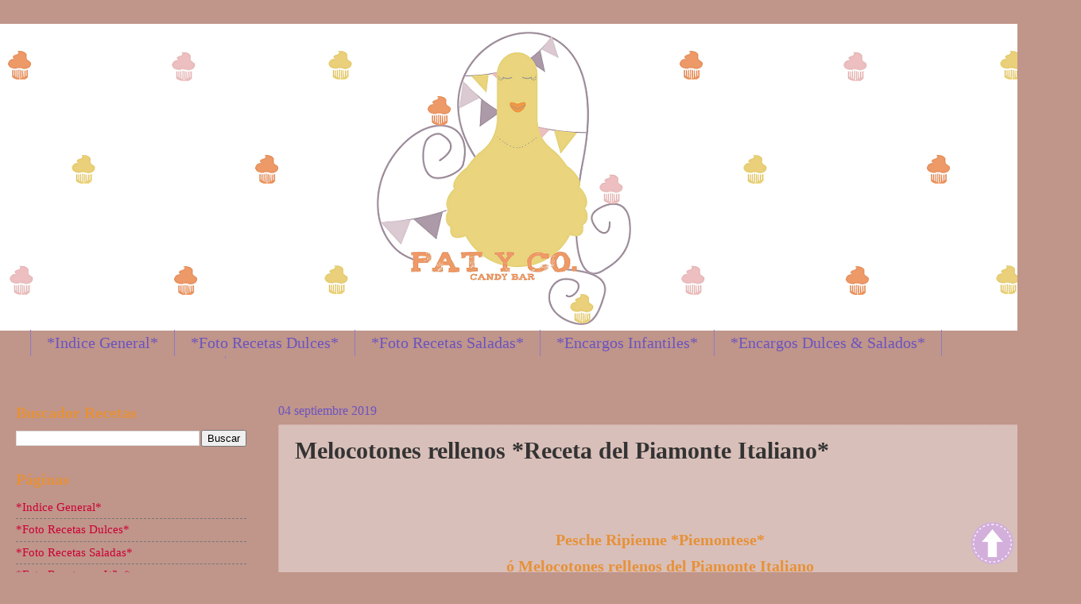

--- FILE ---
content_type: text/html; charset=UTF-8
request_url: https://www.patycocandybar.com/2019/09/melocotones-rellenos-receta-del.html
body_size: 30226
content:
<!DOCTYPE html>
<html class='v2' dir='ltr' lang='es'>
<head>
<link href='https://www.blogger.com/static/v1/widgets/4128112664-css_bundle_v2.css' rel='stylesheet' type='text/css'/>
<meta content='width=1100' name='viewport'/>
<meta content='text/html; charset=UTF-8' http-equiv='Content-Type'/>
<meta content='blogger' name='generator'/>
<link href='https://www.patycocandybar.com/favicon.ico' rel='icon' type='image/x-icon'/>
<link href='https://www.patycocandybar.com/2019/09/melocotones-rellenos-receta-del.html' rel='canonical'/>
<link rel="alternate" type="application/atom+xml" title="PATYCO - CANDYBAR  - Atom" href="https://www.patycocandybar.com/feeds/posts/default" />
<link rel="alternate" type="application/rss+xml" title="PATYCO - CANDYBAR  - RSS" href="https://www.patycocandybar.com/feeds/posts/default?alt=rss" />
<link rel="service.post" type="application/atom+xml" title="PATYCO - CANDYBAR  - Atom" href="https://www.blogger.com/feeds/439307236337338224/posts/default" />

<link rel="alternate" type="application/atom+xml" title="PATYCO - CANDYBAR  - Atom" href="https://www.patycocandybar.com/feeds/3303681503027545182/comments/default" />
<!--Can't find substitution for tag [blog.ieCssRetrofitLinks]-->
<link href='https://blogger.googleusercontent.com/img/b/R29vZ2xl/AVvXsEjXoHM98v7yH3A7ePhrGgj9msEy3QUaLnBbmlWLvW7Ci3sW7m2X5Lm2aTDB6d9Y1cswrOjzaMRhduMjmKVkOW52zWlWJKR0SRBKUNg0TxW97e5YOlnv3lyx_2druLRyUK1T36UF_wm95wJK/s640/melocotones1.jpg' rel='image_src'/>
<meta content='Melocotones-rellenos, Peche-Ripiene, Recetas-del-piamonte, Peche, Melocotones, Postres-italianos' name='description'/>
<meta content='https://www.patycocandybar.com/2019/09/melocotones-rellenos-receta-del.html' property='og:url'/>
<meta content='Melocotones rellenos *Receta del Piamonte Italiano*' property='og:title'/>
<meta content='Melocotones-rellenos, Peche-Ripiene, Recetas-del-piamonte, Peche, Melocotones, Postres-italianos' property='og:description'/>
<meta content='https://blogger.googleusercontent.com/img/b/R29vZ2xl/AVvXsEjXoHM98v7yH3A7ePhrGgj9msEy3QUaLnBbmlWLvW7Ci3sW7m2X5Lm2aTDB6d9Y1cswrOjzaMRhduMjmKVkOW52zWlWJKR0SRBKUNg0TxW97e5YOlnv3lyx_2druLRyUK1T36UF_wm95wJK/w1200-h630-p-k-no-nu/melocotones1.jpg' property='og:image'/>
<title>PATYCO - CANDYBAR : Melocotones rellenos *Receta del Piamonte Italiano*</title>
<style id='page-skin-1' type='text/css'><!--
/*
-----------------------------------------------
Blogger Template Style
Name:     Watermark
Designer: Blogger
URL:      www.blogger.com
----------------------------------------------- */
/* Use this with templates/1ktemplate-*.html */
/* Content
----------------------------------------------- */
body {
font: normal normal 16px Georgia, Utopia, 'Palatino Linotype', Palatino, serif;
color: #333333;
background: #c0958a none no-repeat scroll center center;
}
html body .content-outer {
min-width: 0;
max-width: 100%;
width: 100%;
}
.content-outer {
font-size: 92%;
}
a:link {
text-decoration:none;
color: #cc0034;
}
a:visited {
text-decoration:none;
color: #99224d;
}
a:hover {
text-decoration:underline;
color: #ff004e;
}
.body-fauxcolumns .cap-top {
margin-top: 30px;
background: #c0958a none no-repeat scroll center center;
height: 121px;
}
.content-inner {
padding: 0;
}
/* Header
----------------------------------------------- */
.header-inner .Header .titlewrapper,
.header-inner .Header .descriptionwrapper {
padding-left: 20px;
padding-right: 20px;
}
.Header h1 {
font: normal bold 60px Georgia, Utopia, 'Palatino Linotype', Palatino, serif;
color: #e69138;
text-shadow: 2px 2px rgba(0, 0, 0, .1);
}
.Header h1 a {
color: #e69138;
}
.Header .description {
font-size: 140%;
color: #6a54c0;
}
/* Tabs
----------------------------------------------- */
.tabs-inner .section {
margin: 0 20px;
}
.tabs-inner .PageList, .tabs-inner .LinkList, .tabs-inner .Labels {
margin-left: -11px;
margin-right: -11px;
background-color: rgba(0, 0, 0, 0);
border-top: 0 solid #ffffff;
border-bottom: 0 solid #ffffff;
-moz-box-shadow: 0 0 0 rgba(0, 0, 0, .3);
-webkit-box-shadow: 0 0 0 rgba(0, 0, 0, .3);
-goog-ms-box-shadow: 0 0 0 rgba(0, 0, 0, .3);
box-shadow: 0 0 0 rgba(0, 0, 0, .3);
}
.tabs-inner .PageList .widget-content,
.tabs-inner .LinkList .widget-content,
.tabs-inner .Labels .widget-content {
margin: -3px -11px;
background: transparent none  no-repeat scroll right;
}
.tabs-inner .widget ul {
padding: 2px 25px;
max-height: 34px;
background: transparent none no-repeat scroll left;
}
.tabs-inner .widget li {
border: none;
}
.tabs-inner .widget li a {
display: inline-block;
padding: .25em 1em;
font: normal normal 20px Georgia, Utopia, 'Palatino Linotype', Palatino, serif;
color: #6a54c0;
border-right: 1px solid #8e7cc3;
}
.tabs-inner .widget li:first-child a {
border-left: 1px solid #8e7cc3;
}
.tabs-inner .widget li.selected a, .tabs-inner .widget li a:hover {
color: #6a54c0;
}
/* Headings
----------------------------------------------- */
h2 {
font: normal bold 20px Georgia, Utopia, 'Palatino Linotype', Palatino, serif;
color: #e69138;
margin: 0 0 .5em;
}
h2.date-header {
font: normal normal 16px Georgia, Utopia, 'Palatino Linotype', Palatino, serif;
color: #6a54c0;
}
/* Main
----------------------------------------------- */
.main-inner .column-center-inner,
.main-inner .column-left-inner,
.main-inner .column-right-inner {
padding: 0 5px;
}
.main-outer {
margin-top: 0;
background: transparent none no-repeat scroll top left;
}
.main-inner {
padding-top: 30px;
}
.main-cap-top {
position: relative;
}
.main-cap-top .cap-right {
position: absolute;
height: 0;
width: 100%;
bottom: 0;
background: transparent none repeat-x scroll bottom center;
}
.main-cap-top .cap-left {
position: absolute;
height: 245px;
width: 280px;
right: 0;
bottom: 0;
background: transparent none no-repeat scroll bottom left;
}
/* Posts
----------------------------------------------- */
.post-outer {
padding: 15px 20px;
margin: 0 0 25px;
background: rgba(0, 0, 0, 0) url(https://resources.blogblog.com/blogblog/data/1kt/watermark/post_background_birds.png) repeat scroll top left;
_background-image: none;
border: dotted 1px #cca199;
-moz-box-shadow: 0 0 0 rgba(0, 0, 0, .1);
-webkit-box-shadow: 0 0 0 rgba(0, 0, 0, .1);
-goog-ms-box-shadow: 0 0 0 rgba(0, 0, 0, .1);
box-shadow: 0 0 0 rgba(0, 0, 0, .1);
}
h3.post-title {
font: normal bold 30px Georgia, Utopia, 'Palatino Linotype', Palatino, serif;
margin: 0;
}
.comments h4 {
font: normal bold 30px Georgia, Utopia, 'Palatino Linotype', Palatino, serif;
margin: 1em 0 0;
}
.post-body {
font-size: 105%;
line-height: 1.5;
position: relative;
}
.post-header {
margin: 0 0 1em;
color: #c06a54;
}
.post-footer {
margin: 10px 0 0;
padding: 10px 0 0;
color: #c06a54;
border-top: dashed 1px #777777;
}
#blog-pager {
font-size: 140%
}
#comments .comment-author {
padding-top: 1.5em;
border-top: dashed 1px #777777;
background-position: 0 1.5em;
}
#comments .comment-author:first-child {
padding-top: 0;
border-top: none;
}
.avatar-image-container {
margin: .2em 0 0;
}
/* Comments
----------------------------------------------- */
.comments .comments-content .icon.blog-author {
background-repeat: no-repeat;
background-image: url([data-uri]);
}
.comments .comments-content .loadmore a {
border-top: 1px solid #777777;
border-bottom: 1px solid #777777;
}
.comments .continue {
border-top: 2px solid #777777;
}
/* Widgets
----------------------------------------------- */
.widget ul, .widget #ArchiveList ul.flat {
padding: 0;
list-style: none;
}
.widget ul li, .widget #ArchiveList ul.flat li {
padding: .35em 0;
text-indent: 0;
border-top: dashed 1px #777777;
}
.widget ul li:first-child, .widget #ArchiveList ul.flat li:first-child {
border-top: none;
}
.widget .post-body ul {
list-style: disc;
}
.widget .post-body ul li {
border: none;
}
.widget .zippy {
color: #777777;
}
.post-body img, .post-body .tr-caption-container, .Profile img, .Image img,
.BlogList .item-thumbnail img {
padding: 5px;
background: #fff;
-moz-box-shadow: 1px 1px 5px rgba(0, 0, 0, .5);
-webkit-box-shadow: 1px 1px 5px rgba(0, 0, 0, .5);
-goog-ms-box-shadow: 1px 1px 5px rgba(0, 0, 0, .5);
box-shadow: 1px 1px 5px rgba(0, 0, 0, .5);
}
.post-body img, .post-body .tr-caption-container {
padding: 8px;
}
.post-body .tr-caption-container {
color: #333333;
}
.post-body .tr-caption-container img {
padding: 0;
background: transparent;
border: none;
-moz-box-shadow: 0 0 0 rgba(0, 0, 0, .1);
-webkit-box-shadow: 0 0 0 rgba(0, 0, 0, .1);
-goog-ms-box-shadow: 0 0 0 rgba(0, 0, 0, .1);
box-shadow: 0 0 0 rgba(0, 0, 0, .1);
}
/* Footer
----------------------------------------------- */
.footer-outer {
color:#cca199;
background: #c0958a url(https://resources.blogblog.com/blogblog/data/1kt/watermark/body_background_navigator.png) repeat scroll top left;
}
.footer-outer a {
color: #cc0034;
}
.footer-outer a:visited {
color: #99224d;
}
.footer-outer a:hover {
color: #ff004e;
}
.footer-outer .widget h2 {
color: #eec3bb;
}
/* Mobile
----------------------------------------------- */
body.mobile  {
background-size: 100% auto;
}
.mobile .body-fauxcolumn-outer {
background: transparent none repeat scroll top left;
}
html .mobile .mobile-date-outer {
border-bottom: none;
background: rgba(0, 0, 0, 0) url(https://resources.blogblog.com/blogblog/data/1kt/watermark/post_background_birds.png) repeat scroll top left;
_background-image: none;
margin-bottom: 10px;
}
.mobile .main-inner .date-outer {
padding: 0;
}
.mobile .main-inner .date-header {
margin: 10px;
}
.mobile .main-cap-top {
z-index: -1;
}
.mobile .content-outer {
font-size: 100%;
}
.mobile .post-outer {
padding: 10px;
}
.mobile .main-cap-top .cap-left {
background: transparent none no-repeat scroll bottom left;
}
.mobile .body-fauxcolumns .cap-top {
margin: 0;
}
.mobile-link-button {
background: rgba(0, 0, 0, 0) url(https://resources.blogblog.com/blogblog/data/1kt/watermark/post_background_birds.png) repeat scroll top left;
}
.mobile-link-button a:link, .mobile-link-button a:visited {
color: #cc0034;
}
.mobile-index-date .date-header {
color: #6a54c0;
}
.mobile-index-contents {
color: #333333;
}
.mobile .tabs-inner .section {
margin: 0;
}
.mobile .tabs-inner .PageList {
margin-left: 0;
margin-right: 0;
}
.mobile .tabs-inner .PageList .widget-content {
margin: 0;
color: #6a54c0;
background: rgba(0, 0, 0, 0) url(https://resources.blogblog.com/blogblog/data/1kt/watermark/post_background_birds.png) repeat scroll top left;
}
.mobile .tabs-inner .PageList .widget-content .pagelist-arrow {
border-left: 1px solid #8e7cc3;
}

--></style>
<style id='template-skin-1' type='text/css'><!--
body {
min-width: 1330px;
}
.content-outer, .content-fauxcolumn-outer, .region-inner {
min-width: 1330px;
max-width: 1330px;
_width: 1330px;
}
.main-inner .columns {
padding-left: 330px;
padding-right: 0px;
}
.main-inner .fauxcolumn-center-outer {
left: 330px;
right: 0px;
/* IE6 does not respect left and right together */
_width: expression(this.parentNode.offsetWidth -
parseInt("330px") -
parseInt("0px") + 'px');
}
.main-inner .fauxcolumn-left-outer {
width: 330px;
}
.main-inner .fauxcolumn-right-outer {
width: 0px;
}
.main-inner .column-left-outer {
width: 330px;
right: 100%;
margin-left: -330px;
}
.main-inner .column-right-outer {
width: 0px;
margin-right: -0px;
}
#layout {
min-width: 0;
}
#layout .content-outer {
min-width: 0;
width: 800px;
}
#layout .region-inner {
min-width: 0;
width: auto;
}
body#layout div.add_widget {
padding: 8px;
}
body#layout div.add_widget a {
margin-left: 32px;
}
--></style>
<link href='https://www.blogger.com/dyn-css/authorization.css?targetBlogID=439307236337338224&amp;zx=76f69a41-56d1-47f1-83e3-7cff40d0b9a4' media='none' onload='if(media!=&#39;all&#39;)media=&#39;all&#39;' rel='stylesheet'/><noscript><link href='https://www.blogger.com/dyn-css/authorization.css?targetBlogID=439307236337338224&amp;zx=76f69a41-56d1-47f1-83e3-7cff40d0b9a4' rel='stylesheet'/></noscript>
<meta name='google-adsense-platform-account' content='ca-host-pub-1556223355139109'/>
<meta name='google-adsense-platform-domain' content='blogspot.com'/>

<link rel="stylesheet" href="https://fonts.googleapis.com/css2?display=swap&family=Paytone+One&family=Noto+Sans+TC&family=Reggae+One"></head>
<body class='loading variant-birds'>
<div class='navbar no-items section' id='navbar' name='Barra de navegación'>
</div>
<div class='body-fauxcolumns'>
<div class='fauxcolumn-outer body-fauxcolumn-outer'>
<div class='cap-top'>
<div class='cap-left'></div>
<div class='cap-right'></div>
</div>
<div class='fauxborder-left'>
<div class='fauxborder-right'></div>
<div class='fauxcolumn-inner'>
</div>
</div>
<div class='cap-bottom'>
<div class='cap-left'></div>
<div class='cap-right'></div>
</div>
</div>
</div>
<div class='content'>
<div class='content-fauxcolumns'>
<div class='fauxcolumn-outer content-fauxcolumn-outer'>
<div class='cap-top'>
<div class='cap-left'></div>
<div class='cap-right'></div>
</div>
<div class='fauxborder-left'>
<div class='fauxborder-right'></div>
<div class='fauxcolumn-inner'>
</div>
</div>
<div class='cap-bottom'>
<div class='cap-left'></div>
<div class='cap-right'></div>
</div>
</div>
</div>
<div class='content-outer'>
<div class='content-cap-top cap-top'>
<div class='cap-left'></div>
<div class='cap-right'></div>
</div>
<div class='fauxborder-left content-fauxborder-left'>
<div class='fauxborder-right content-fauxborder-right'></div>
<div class='content-inner'>
<header>
<div class='header-outer'>
<div class='header-cap-top cap-top'>
<div class='cap-left'></div>
<div class='cap-right'></div>
</div>
<div class='fauxborder-left header-fauxborder-left'>
<div class='fauxborder-right header-fauxborder-right'></div>
<div class='region-inner header-inner'>
<div class='header section' id='header' name='Cabecera'><div class='widget Header' data-version='1' id='Header1'>
<div id='header-inner'>
<a href='https://www.patycocandybar.com/' style='display: block'>
<img alt='PATYCO - CANDYBAR ' height='386px; ' id='Header1_headerimg' src='https://blogger.googleusercontent.com/img/b/R29vZ2xl/AVvXsEh_W-IxfWCkAz5IzkLnH_R0LmBFx27cJf_QYTml21M9rkh1VbP4CBaStSRKB7wEgquplhjDl2Cp_ivAL5Bgk6YY_keCUJ8jRqZIz0DoPb_ghWHaLF3hYhHJclih8-CvgQZlqrbkKyKItBLZ/s1300/cabecera.png' style='display: block' width='1300px; '/>
</a>
</div>
</div></div>
</div>
</div>
<div class='header-cap-bottom cap-bottom'>
<div class='cap-left'></div>
<div class='cap-right'></div>
</div>
</div>
</header>
<div class='tabs-outer'>
<div class='tabs-cap-top cap-top'>
<div class='cap-left'></div>
<div class='cap-right'></div>
</div>
<div class='fauxborder-left tabs-fauxborder-left'>
<div class='fauxborder-right tabs-fauxborder-right'></div>
<div class='region-inner tabs-inner'>
<div class='tabs section' id='crosscol' name='Multicolumnas'><div class='widget PageList' data-version='1' id='PageList1'>
<h2>Páginas</h2>
<div class='widget-content'>
<ul>
<li>
<a href='https://www.patycocandybar.com/p/recetas-dulces-tartas.html'>*Indice General*</a>
</li>
<li>
<a href='https://www.patycocandybar.com/p/recetas-dulces_23.html'>*Foto Recetas Dulces*</a>
</li>
<li>
<a href='https://www.patycocandybar.com/p/recetas-saladas_24.html'>*Foto Recetas Saladas*</a>
</li>
<li>
<a href='https://www.patycocandybar.com/p/encargos-infantiles.html'>*Encargos Infantiles*</a>
</li>
<li>
<a href='https://www.patycocandybar.com/p/encargos-dulces-y-mas.html'>*Encargos Dulces &amp; Salados*</a>
</li>
<li>
<a href='https://www.patycocandybar.com/p/abecedario-de-recetas.html'>*Abecedario de Recetas*</a>
</li>
</ul>
<div class='clear'></div>
</div>
</div></div>
<div class='tabs section' id='crosscol-overflow' name='Cross-Column 2'><div class='widget Translate' data-version='1' id='Translate1'>
<h2 class='title'>Translate</h2>
<div id='google_translate_element'></div>
<script>
    function googleTranslateElementInit() {
      new google.translate.TranslateElement({
        pageLanguage: 'es',
        autoDisplay: 'true',
        layout: google.translate.TranslateElement.InlineLayout.VERTICAL
      }, 'google_translate_element');
    }
  </script>
<script src='//translate.google.com/translate_a/element.js?cb=googleTranslateElementInit'></script>
<div class='clear'></div>
</div></div>
</div>
</div>
<div class='tabs-cap-bottom cap-bottom'>
<div class='cap-left'></div>
<div class='cap-right'></div>
</div>
</div>
<div class='main-outer'>
<div class='main-cap-top cap-top'>
<div class='cap-left'></div>
<div class='cap-right'></div>
</div>
<div class='fauxborder-left main-fauxborder-left'>
<div class='fauxborder-right main-fauxborder-right'></div>
<div class='region-inner main-inner'>
<div class='columns fauxcolumns'>
<div class='fauxcolumn-outer fauxcolumn-center-outer'>
<div class='cap-top'>
<div class='cap-left'></div>
<div class='cap-right'></div>
</div>
<div class='fauxborder-left'>
<div class='fauxborder-right'></div>
<div class='fauxcolumn-inner'>
</div>
</div>
<div class='cap-bottom'>
<div class='cap-left'></div>
<div class='cap-right'></div>
</div>
</div>
<div class='fauxcolumn-outer fauxcolumn-left-outer'>
<div class='cap-top'>
<div class='cap-left'></div>
<div class='cap-right'></div>
</div>
<div class='fauxborder-left'>
<div class='fauxborder-right'></div>
<div class='fauxcolumn-inner'>
</div>
</div>
<div class='cap-bottom'>
<div class='cap-left'></div>
<div class='cap-right'></div>
</div>
</div>
<div class='fauxcolumn-outer fauxcolumn-right-outer'>
<div class='cap-top'>
<div class='cap-left'></div>
<div class='cap-right'></div>
</div>
<div class='fauxborder-left'>
<div class='fauxborder-right'></div>
<div class='fauxcolumn-inner'>
</div>
</div>
<div class='cap-bottom'>
<div class='cap-left'></div>
<div class='cap-right'></div>
</div>
</div>
<!-- corrects IE6 width calculation -->
<div class='columns-inner'>
<div class='column-center-outer'>
<div class='column-center-inner'>
<div class='main section' id='main' name='Principal'><div class='widget Blog' data-version='1' id='Blog1'>
<div class='blog-posts hfeed'>

          <div class="date-outer">
        
<h2 class='date-header'><span>04 septiembre 2019</span></h2>

          <div class="date-posts">
        
<div class='post-outer'>
<div class='post hentry uncustomized-post-template' itemprop='blogPost' itemscope='itemscope' itemtype='http://schema.org/BlogPosting'>
<meta content='https://blogger.googleusercontent.com/img/b/R29vZ2xl/AVvXsEjXoHM98v7yH3A7ePhrGgj9msEy3QUaLnBbmlWLvW7Ci3sW7m2X5Lm2aTDB6d9Y1cswrOjzaMRhduMjmKVkOW52zWlWJKR0SRBKUNg0TxW97e5YOlnv3lyx_2druLRyUK1T36UF_wm95wJK/s640/melocotones1.jpg' itemprop='image_url'/>
<meta content='439307236337338224' itemprop='blogId'/>
<meta content='3303681503027545182' itemprop='postId'/>
<a name='3303681503027545182'></a>
<h3 class='post-title entry-title' itemprop='name'>
Melocotones rellenos *Receta del Piamonte Italiano*
</h3>
<div class='post-header'>
<div class='post-header-line-1'></div>
</div>
<div class='post-body entry-content' id='post-body-3303681503027545182' itemprop='articleBody'>
<div dir="ltr" style="text-align: left;" trbidi="on">
<br />
<br />
<br />
<h2 style="text-align: center;">
Pesche Ripienne *Piemontese*</h2>
<h2 style="text-align: center;">
ó Melocotones rellenos del Piamonte Italiano</h2>
<h2 style="text-align: center;">
<br /></h2>
<div style="text-align: center;">
Mis Queridos Patycofans...sigo con el horno.. y si!!! ....sigue el calor...</div>
<div style="text-align: center;">
Aqui la valiente horneadora os trae un postre delicioso de Melocotones&nbsp;</div>
<div style="text-align: center;">
siguiendo su receta original del Piamonte Italiano, que&nbsp;</div>
<div style="text-align: center;">
en compañia de mis amigas del Reto Cocina Regional Italiana..hemos compartido.</div>
<div style="text-align: center;">
Os encantara ya vereis... es diferente y su maravillosa cupula esta llena de&nbsp;</div>
<div style="text-align: center;">
contrastes y sabores...os dire sinceramente...yo pense que la cupula seria un pegote duro</div>
<div style="text-align: center;">
...jejej ...pero que va me ha sorprendido ha quedado suave y jugosa,&nbsp;</div>
<div style="text-align: center;">
teneis que hacerla ...os encantara doy fé!!!</div>
<div style="text-align: center;">
#RetoCocinaRegionalItaliana</div>
<div style="text-align: center;">
<br /></div>
<div class="separator" style="clear: both; text-align: center;">
<a href="https://blogger.googleusercontent.com/img/b/R29vZ2xl/AVvXsEjXoHM98v7yH3A7ePhrGgj9msEy3QUaLnBbmlWLvW7Ci3sW7m2X5Lm2aTDB6d9Y1cswrOjzaMRhduMjmKVkOW52zWlWJKR0SRBKUNg0TxW97e5YOlnv3lyx_2druLRyUK1T36UF_wm95wJK/s1600/melocotones1.jpg" imageanchor="1" style="margin-left: 1em; margin-right: 1em;"><img border="0" data-original-height="730" data-original-width="974" height="478" src="https://blogger.googleusercontent.com/img/b/R29vZ2xl/AVvXsEjXoHM98v7yH3A7ePhrGgj9msEy3QUaLnBbmlWLvW7Ci3sW7m2X5Lm2aTDB6d9Y1cswrOjzaMRhduMjmKVkOW52zWlWJKR0SRBKUNg0TxW97e5YOlnv3lyx_2druLRyUK1T36UF_wm95wJK/s640/melocotones1.jpg" width="640" /></a></div>
<div style="text-align: center;">
<br /></div>
<h3 style="text-align: center;">
Ingredientes:</h3>
<div style="text-align: center;">
4 Melocotones</div>
<div style="text-align: center;">
40g Galletas Maria</div>
<div style="text-align: center;">
40g Avena copos</div>
<div style="text-align: center;">
1 copa Licor 43 ó Licor Amaretto</div>
<div style="text-align: center;">
1 Yema</div>
<div style="text-align: center;">
50g Azucar glass</div>
<div style="text-align: center;">
50g Almendra molida</div>
<div style="text-align: center;">
50g Cacao polvo</div>
<div style="text-align: center;">
40g Mantequilla</div>
<div style="text-align: center;">
Azucar glass para decorar </div>
<div class="separator" style="clear: both; text-align: center;">
</div>
<br />
<div class="separator" style="clear: both; text-align: center;">
</div>
<br />
<div class="separator" style="clear: both; text-align: center;">
<a href="https://blogger.googleusercontent.com/img/b/R29vZ2xl/AVvXsEiVRsu-P0RwNNs6cUUII3zWlIGXvWKQKjR1Yx-ZTFlDYtGRQ5x3XOd83Yvuzmky4_tgzPAxc_4B0G9JKFVq_TNCsK5lK7N8B7mF1HPMHNC5g_RYIbgzxDzR6SEKnPqskbk-TQrDukTfDH4j/s1600/melocotones4.jpg" imageanchor="1" style="margin-left: 1em; margin-right: 1em;"><img border="0" data-original-height="730" data-original-width="730" height="640" src="https://blogger.googleusercontent.com/img/b/R29vZ2xl/AVvXsEiVRsu-P0RwNNs6cUUII3zWlIGXvWKQKjR1Yx-ZTFlDYtGRQ5x3XOd83Yvuzmky4_tgzPAxc_4B0G9JKFVq_TNCsK5lK7N8B7mF1HPMHNC5g_RYIbgzxDzR6SEKnPqskbk-TQrDukTfDH4j/s640/melocotones4.jpg" width="640" /></a></div>
<div style="text-align: center;">
<br /></div>
<h3 style="text-align: center;">
Paso a paso: </h3>
<div class="separator" style="clear: both; text-align: center;">
</div>
<br />
<table align="center" cellpadding="0" cellspacing="0" class="tr-caption-container" style="margin-left: auto; margin-right: auto; text-align: center;"><tbody>
<tr><td style="text-align: center;"><a href="https://blogger.googleusercontent.com/img/b/R29vZ2xl/AVvXsEi9IO9u7NjBH_wugXLkXoAsm5oDZZPxsCvC-GIHfJawmB9NMrJlMc1A3K-Ffi3ZkDTwTHvykeYrvWx17I0FLfpbGq9g5k1C7RGdSVCVtX5VTq82LROOqrjv0oDqoWffshnSM6ViZzULDwmh/s1600/1.jpg" imageanchor="1" style="margin-left: auto; margin-right: auto;"><img border="0" data-original-height="730" data-original-width="974" height="239" src="https://blogger.googleusercontent.com/img/b/R29vZ2xl/AVvXsEi9IO9u7NjBH_wugXLkXoAsm5oDZZPxsCvC-GIHfJawmB9NMrJlMc1A3K-Ffi3ZkDTwTHvykeYrvWx17I0FLfpbGq9g5k1C7RGdSVCVtX5VTq82LROOqrjv0oDqoWffshnSM6ViZzULDwmh/s320/1.jpg" width="320" /></a></td></tr>
<tr><td class="tr-caption" style="text-align: center;">Mise en place</td></tr>
</tbody></table>
<br />
<table align="center" cellpadding="0" cellspacing="0" class="tr-caption-container" style="margin-left: auto; margin-right: auto; text-align: center;"><tbody>
<tr><td style="text-align: center;"><a href="https://blogger.googleusercontent.com/img/b/R29vZ2xl/AVvXsEhSiRi42MZvhEUIA_JApWHG9_OdTGKi-2ZwV3raDaInz57-Zi_t7FE3Zr1srg5ClaK-VWV3rKwifuHnvsCACf8hSCGk1x-XWvbrgd9e7gacNxKLSHsSlItG4cwWt0q6iYyZC3n4u6dzcvBZ/s1600/2.jpg" imageanchor="1" style="margin-left: auto; margin-right: auto;"><img border="0" data-original-height="730" data-original-width="548" height="320" src="https://blogger.googleusercontent.com/img/b/R29vZ2xl/AVvXsEhSiRi42MZvhEUIA_JApWHG9_OdTGKi-2ZwV3raDaInz57-Zi_t7FE3Zr1srg5ClaK-VWV3rKwifuHnvsCACf8hSCGk1x-XWvbrgd9e7gacNxKLSHsSlItG4cwWt0q6iYyZC3n4u6dzcvBZ/s320/2.jpg" width="240" /></a></td></tr>
<tr><td class="tr-caption" style="text-align: center;">En un bol ponemos los copos de avena, el harina de almendra, el azucar glass y el cacao y mezclamos muy bien unificando los ingredientes secos...</td></tr>
</tbody></table>
<br />
<table align="center" cellpadding="0" cellspacing="0" class="tr-caption-container" style="margin-left: auto; margin-right: auto; text-align: center;"><tbody>
<tr><td style="text-align: center;"><a href="https://blogger.googleusercontent.com/img/b/R29vZ2xl/AVvXsEgQCZfUNqYTHYMqF_j68YrTwdpd5cDa03DvQOvLPdKtVxDAfKP0Sk9Csrar0-amEzSztfp0wjH2o-2wbxaDtzGF5kmHJB09NelTwC0Q3QBa0CBk9zy2qu8nV2jwDFZbmvnoaOUHfpOjc5wG/s1600/20.jpg" imageanchor="1" style="margin-left: auto; margin-right: auto;"><img border="0" data-original-height="730" data-original-width="974" height="239" src="https://blogger.googleusercontent.com/img/b/R29vZ2xl/AVvXsEgQCZfUNqYTHYMqF_j68YrTwdpd5cDa03DvQOvLPdKtVxDAfKP0Sk9Csrar0-amEzSztfp0wjH2o-2wbxaDtzGF5kmHJB09NelTwC0Q3QBa0CBk9zy2qu8nV2jwDFZbmvnoaOUHfpOjc5wG/s320/20.jpg" width="320" /></a></td></tr>
<tr><td class="tr-caption" style="text-align: center;">Aparte y dentro de una bolsa colocamos las galletas y las trituramos muy bien...</td></tr>
</tbody></table>
<br />
<table align="center" cellpadding="0" cellspacing="0" class="tr-caption-container" style="margin-left: auto; margin-right: auto; text-align: center;"><tbody>
<tr><td style="text-align: center;"><a href="https://blogger.googleusercontent.com/img/b/R29vZ2xl/AVvXsEht5-DyQBYd0JwAOAQ_tGVv5Xyycmaa-QgFHTJ2DZYa1ON9WAln13IPxo5wZywjmIz8MxibE6VwSS49MPvyncTB5mgp-O_tmHrPIeFze4Z00tyuVhX_1HqQcCz0Uyx1-NAhTjGul54B7-nF/s1600/21.jpg" imageanchor="1" style="margin-left: auto; margin-right: auto;"><img border="0" data-original-height="730" data-original-width="548" height="320" src="https://blogger.googleusercontent.com/img/b/R29vZ2xl/AVvXsEht5-DyQBYd0JwAOAQ_tGVv5Xyycmaa-QgFHTJ2DZYa1ON9WAln13IPxo5wZywjmIz8MxibE6VwSS49MPvyncTB5mgp-O_tmHrPIeFze4Z00tyuVhX_1HqQcCz0Uyx1-NAhTjGul54B7-nF/s320/21.jpg" width="240" /></a></td></tr>
<tr><td class="tr-caption" style="text-align: center;">Agregamos el polvo de galleta a la mezcla de harinas...</td></tr>
</tbody></table>
<br />
<table align="center" cellpadding="0" cellspacing="0" class="tr-caption-container" style="margin-left: auto; margin-right: auto; text-align: center;"><tbody>
<tr><td style="text-align: center;"><a href="https://blogger.googleusercontent.com/img/b/R29vZ2xl/AVvXsEiZ1TNwvwRpjxrHMEfzn8_5VmFz82pF4xXrMZd-Rk7VBSxDhTCnCnEvViuz5add_zKezJWiX45PJhGf6NFj3PFLlQivoJfdIjsEOMqoJepfjsjw45KRfuDS_7fcruIR625sBFF1oaDKneoT/s1600/22.jpg" imageanchor="1" style="margin-left: auto; margin-right: auto;"><img border="0" data-original-height="730" data-original-width="974" height="239" src="https://blogger.googleusercontent.com/img/b/R29vZ2xl/AVvXsEiZ1TNwvwRpjxrHMEfzn8_5VmFz82pF4xXrMZd-Rk7VBSxDhTCnCnEvViuz5add_zKezJWiX45PJhGf6NFj3PFLlQivoJfdIjsEOMqoJepfjsjw45KRfuDS_7fcruIR625sBFF1oaDKneoT/s320/22.jpg" width="320" /></a></td></tr>
<tr><td class="tr-caption" style="text-align: center;">Agregamos ahora la copita de licor...</td></tr>
</tbody></table>
<br />
<table align="center" cellpadding="0" cellspacing="0" class="tr-caption-container" style="margin-left: auto; margin-right: auto; text-align: center;"><tbody>
<tr><td style="text-align: center;"><a href="https://blogger.googleusercontent.com/img/b/R29vZ2xl/AVvXsEg36jmTXzndxmai4FWsnEp4MMZGW1LZCPe1oY90ZBqEH8GJhDap05_OKrH2Tlehd8k_p7UoK0e2Dr5koWo07MjTKdsBShnn5eledPgx-t9KPIy-keN4_aSQIrIS8CUORLsoJCCG4KBSd8A8/s1600/23.jpg" imageanchor="1" style="margin-left: auto; margin-right: auto;"><img border="0" data-original-height="730" data-original-width="974" height="239" src="https://blogger.googleusercontent.com/img/b/R29vZ2xl/AVvXsEg36jmTXzndxmai4FWsnEp4MMZGW1LZCPe1oY90ZBqEH8GJhDap05_OKrH2Tlehd8k_p7UoK0e2Dr5koWo07MjTKdsBShnn5eledPgx-t9KPIy-keN4_aSQIrIS8CUORLsoJCCG4KBSd8A8/s320/23.jpg" width="320" /></a></td></tr>
<tr><td class="tr-caption" style="text-align: center;">Tambien agregamos la yema y removemos unificando la masa...</td></tr>
</tbody></table>
<br />
<table align="center" cellpadding="0" cellspacing="0" class="tr-caption-container" style="margin-left: auto; margin-right: auto; text-align: center;"><tbody>
<tr><td style="text-align: center;"><a href="https://blogger.googleusercontent.com/img/b/R29vZ2xl/AVvXsEgufzZ8_bXGENGuy5cAyKciaOke0ZoqSSrZ1Z02ThLjGsbpOzH3BepV5ZqJxkNfp1Zom5IrFcP5mLz0J0zXEefStKQDoYn9KIfAH66j0yduLfvQJoSY6yLGuzaZnylLxJxxvCpv9lrGGh6g/s1600/24.jpg" imageanchor="1" style="margin-left: auto; margin-right: auto;"><img border="0" data-original-height="730" data-original-width="974" height="239" src="https://blogger.googleusercontent.com/img/b/R29vZ2xl/AVvXsEgufzZ8_bXGENGuy5cAyKciaOke0ZoqSSrZ1Z02ThLjGsbpOzH3BepV5ZqJxkNfp1Zom5IrFcP5mLz0J0zXEefStKQDoYn9KIfAH66j0yduLfvQJoSY6yLGuzaZnylLxJxxvCpv9lrGGh6g/s320/24.jpg" width="320" /></a></td></tr>
<tr><td class="tr-caption" style="text-align: center;">Poco a poco veremos como va tomando consistencia como de masa de galleta, todo el procedimiento lo he hecho a mano, no hace falta la batidora</td></tr>
</tbody></table>
<br />
<table align="center" cellpadding="0" cellspacing="0" class="tr-caption-container" style="margin-left: auto; margin-right: auto; text-align: center;"><tbody>
<tr><td style="text-align: center;"><a href="https://blogger.googleusercontent.com/img/b/R29vZ2xl/AVvXsEjOyiLc2UxYzDeH_XYu-vTGYlqM-BFogmGl6mGXdinLJRCE-Ji4R_Dd-RvNpGIuiVlRI68pHnvkOMLIUH8iN8wkeHIXqL11tEAkxXoVFoG8VKDZY9pMpYV_bWAbTY-xS4D7kwjCrsTc0osX/s1600/25.jpg" imageanchor="1" style="margin-left: auto; margin-right: auto;"><img border="0" data-original-height="730" data-original-width="974" height="239" src="https://blogger.googleusercontent.com/img/b/R29vZ2xl/AVvXsEjOyiLc2UxYzDeH_XYu-vTGYlqM-BFogmGl6mGXdinLJRCE-Ji4R_Dd-RvNpGIuiVlRI68pHnvkOMLIUH8iN8wkeHIXqL11tEAkxXoVFoG8VKDZY9pMpYV_bWAbTY-xS4D7kwjCrsTc0osX/s320/25.jpg" width="320" /></a></td></tr>
<tr><td class="tr-caption" style="text-align: center;">Cuando tengamos la masa lista sera una bola brillante y densa, la tapamos y dejamos reposar unos minutos, es el momento de precalentar el horno a 180 grados con calor arriba y abajo...</td></tr>
</tbody></table>
<br />
<table align="center" cellpadding="0" cellspacing="0" class="tr-caption-container" style="margin-left: auto; margin-right: auto; text-align: center;"><tbody>
<tr><td style="text-align: center;"><a href="https://blogger.googleusercontent.com/img/b/R29vZ2xl/AVvXsEjH1KoCKAuQs1mxuqPSq7eRSan8InpN1ej5XtZJdV_7metQixy6r5hLUAW-RTpHq7brIcigj5vLqI9u-7Pvw-09I5xVuTYesf2Q6Gre13aSh1PtA-XcqAfiVFatHDvDSIo65PkIS2ALFYpg/s1600/26.jpg" imageanchor="1" style="margin-left: auto; margin-right: auto;"><img border="0" data-original-height="730" data-original-width="974" height="239" src="https://blogger.googleusercontent.com/img/b/R29vZ2xl/AVvXsEjH1KoCKAuQs1mxuqPSq7eRSan8InpN1ej5XtZJdV_7metQixy6r5hLUAW-RTpHq7brIcigj5vLqI9u-7Pvw-09I5xVuTYesf2Q6Gre13aSh1PtA-XcqAfiVFatHDvDSIo65PkIS2ALFYpg/s320/26.jpg" width="320" /></a></td></tr>
<tr><td class="tr-caption" style="text-align: center;">Continuamos con los melocotones, los partimos por mitades y retiramos el hueso con cuidado de no romperlos, retiramos un poco de carne del centro y la picamos muy pequeñita...</td></tr>
</tbody></table>
<table align="center" cellpadding="0" cellspacing="0" class="tr-caption-container" style="margin-left: auto; margin-right: auto; text-align: center;"><tbody>
<tr><td style="text-align: center;"><a href="https://blogger.googleusercontent.com/img/b/R29vZ2xl/AVvXsEjEObMMNLTFFBSxquGOJSpwxfuW_HIhlkIQOoAPS9LTMj_MBAsG7c1lAfHXyTnJ5_iyG9cwgomVPWDXvp3fQom_9guxAxLviJXTUerD-pRszu0g-Uk_oTxKO1DvF8QyddaR8Mxr3BxAhKiB/s1600/27.jpg" imageanchor="1" style="margin-left: auto; margin-right: auto;"><img border="0" data-original-height="730" data-original-width="974" height="239" src="https://blogger.googleusercontent.com/img/b/R29vZ2xl/AVvXsEjEObMMNLTFFBSxquGOJSpwxfuW_HIhlkIQOoAPS9LTMj_MBAsG7c1lAfHXyTnJ5_iyG9cwgomVPWDXvp3fQom_9guxAxLviJXTUerD-pRszu0g-Uk_oTxKO1DvF8QyddaR8Mxr3BxAhKiB/s320/27.jpg" width="320" /></a></td></tr>
<tr><td class="tr-caption" style="text-align: center;">Rellenamos los huecos con la misma carne del melocoton picadita...</td></tr>
</tbody></table>
<br />
<table align="center" cellpadding="0" cellspacing="0" class="tr-caption-container" style="margin-left: auto; margin-right: auto; text-align: center;"><tbody>
<tr><td style="text-align: center;"><a href="https://blogger.googleusercontent.com/img/b/R29vZ2xl/AVvXsEgtTP-b1gMwK3EN-N0OtvtxrPYjCV0KQEXIyL-b_w-Yx2AWXUe3SyK3jKYHcUJt8A3etH9X0YSMoteJKOw9yRZrZrk2uEl0_AMNM_7OVeO-OBtM0KXFqrzEIigjGWnyb8B0arlO7QYqELJ_/s1600/28.jpg" imageanchor="1" style="margin-left: auto; margin-right: auto;"><img border="0" data-original-height="730" data-original-width="974" height="239" src="https://blogger.googleusercontent.com/img/b/R29vZ2xl/AVvXsEgtTP-b1gMwK3EN-N0OtvtxrPYjCV0KQEXIyL-b_w-Yx2AWXUe3SyK3jKYHcUJt8A3etH9X0YSMoteJKOw9yRZrZrk2uEl0_AMNM_7OVeO-OBtM0KXFqrzEIigjGWnyb8B0arlO7QYqELJ_/s320/28.jpg" width="320" /></a></td></tr>
<tr><td class="tr-caption" style="text-align: center;">Mirad como quedan...</td></tr>
</tbody></table>
<br />
<table align="center" cellpadding="0" cellspacing="0" class="tr-caption-container" style="margin-left: auto; margin-right: auto; text-align: center;"><tbody>
<tr><td style="text-align: center;"><a href="https://blogger.googleusercontent.com/img/b/R29vZ2xl/AVvXsEijmI-hv9CTJjQRkW2FV4K8XmQvE8Pq7XV1eFkmrJFyzRWqIUG5eybE4MT4uezMhNODF02T7QiHUdYUlovGb1DN96HOl9iJCCEwauG81L-K9K1eQwey3lvpHAy2HbaA2dS22Rh4Ng5qIiX_/s1600/29.jpg" imageanchor="1" style="margin-left: auto; margin-right: auto;"><img border="0" data-original-height="730" data-original-width="974" height="239" src="https://blogger.googleusercontent.com/img/b/R29vZ2xl/AVvXsEijmI-hv9CTJjQRkW2FV4K8XmQvE8Pq7XV1eFkmrJFyzRWqIUG5eybE4MT4uezMhNODF02T7QiHUdYUlovGb1DN96HOl9iJCCEwauG81L-K9K1eQwey3lvpHAy2HbaA2dS22Rh4Ng5qIiX_/s320/29.jpg" width="320" /></a></td></tr>
<tr><td class="tr-caption" style="text-align: center;">Ahora hacemos unas bolitas con la masa del tamaño de una pelota de pinpon y le damos forma de cupula, haciendo presion en el centro con el dedo pulgar, la masa es muy compacta y facil de trabajar, ya vereis es un trabajo divertido, si teneis peques esta es una buena oportunidad de pasar con ellos un rato feliz...</td></tr>
</tbody></table>
<br />
<table align="center" cellpadding="0" cellspacing="0" class="tr-caption-container" style="margin-left: auto; margin-right: auto; text-align: center;"><tbody>
<tr><td style="text-align: center;"><a href="https://blogger.googleusercontent.com/img/b/R29vZ2xl/AVvXsEgZlGLUvqaNwV3hdnUjz66QQZt2ubP3RdCXlPMfKOExdwZqH2ogBSKDyHnANCdbpZz0UR8PhQmK1tmolCWcPEvIfse9bKawOkw3TJKcPovtAbjeDhmZrXdQKD9BndJ0KtIZXCEl6y1lr_xr/s1600/30.jpg" imageanchor="1" style="margin-left: auto; margin-right: auto;"><img border="0" data-original-height="730" data-original-width="974" height="239" src="https://blogger.googleusercontent.com/img/b/R29vZ2xl/AVvXsEgZlGLUvqaNwV3hdnUjz66QQZt2ubP3RdCXlPMfKOExdwZqH2ogBSKDyHnANCdbpZz0UR8PhQmK1tmolCWcPEvIfse9bKawOkw3TJKcPovtAbjeDhmZrXdQKD9BndJ0KtIZXCEl6y1lr_xr/s320/30.jpg" width="320" /></a></td></tr>
<tr><td class="tr-caption" style="text-align: center;">Colocamos sobre los melocotones nuestros sombreritos ó cupulas chocolateadas, voy a utilizar una bandeja de horno rectangular cubierta con papel de horno humedecido...</td><td class="tr-caption" style="text-align: center;"><br /></td></tr>
</tbody></table>
<br />
<table align="center" cellpadding="0" cellspacing="0" class="tr-caption-container" style="margin-left: auto; margin-right: auto; text-align: center;"><tbody>
<tr><td style="text-align: center;"><a href="https://blogger.googleusercontent.com/img/b/R29vZ2xl/AVvXsEhP4O4CJ_KxwxWHt-9h_38BAk73uWqQ05cStVV7HojJVNnZ_eGdoxqmYQWqen5Q5E5aqXo6Z9LOcLp3V3YMVdwLchnWWrxiipsSsb4i_8RN4R7lgxOsp-wn_QGaAps6HwACvabphXcIrRVj/s1600/31.jpg" imageanchor="1" style="margin-left: auto; margin-right: auto;"><img border="0" data-original-height="730" data-original-width="974" height="239" src="https://blogger.googleusercontent.com/img/b/R29vZ2xl/AVvXsEhP4O4CJ_KxwxWHt-9h_38BAk73uWqQ05cStVV7HojJVNnZ_eGdoxqmYQWqen5Q5E5aqXo6Z9LOcLp3V3YMVdwLchnWWrxiipsSsb4i_8RN4R7lgxOsp-wn_QGaAps6HwACvabphXcIrRVj/s320/31.jpg" width="320" /></a></td></tr>
<tr><td class="tr-caption" style="text-align: center;">Y sobre cada una colocamos un trozo de mantequilla...</td></tr>
</tbody></table>
<br />
<table align="center" cellpadding="0" cellspacing="0" class="tr-caption-container" style="margin-left: auto; margin-right: auto; text-align: center;"><tbody>
<tr><td style="text-align: center;"><a href="https://blogger.googleusercontent.com/img/b/R29vZ2xl/AVvXsEi2WN3-FZLRstMsNlkPSMIIcxskO1a_-4myA_WvR7TBAOnu9d18CXD-Pgd6nc93JrK0RB8C9lKO6eJUbeq21uxe4bGXFYaLWnOYc7a680kyPXs_aBKgzfMLpkRpzY9lasGnBSufGYKSwgf6/s1600/32.jpg" imageanchor="1" style="margin-left: auto; margin-right: auto;"><img border="0" data-original-height="730" data-original-width="974" height="239" src="https://blogger.googleusercontent.com/img/b/R29vZ2xl/AVvXsEi2WN3-FZLRstMsNlkPSMIIcxskO1a_-4myA_WvR7TBAOnu9d18CXD-Pgd6nc93JrK0RB8C9lKO6eJUbeq21uxe4bGXFYaLWnOYc7a680kyPXs_aBKgzfMLpkRpzY9lasGnBSufGYKSwgf6/s320/32.jpg" width="320" /></a></td></tr>
<tr><td class="tr-caption" style="text-align: center;">Como me ha sobrado un poquito de masa he hecho una galleta...jejej una gran idea porque ha quedado deli deli...esa volo aun caliente mis Patycofans...</td></tr>
</tbody></table>
<br />
<table align="center" cellpadding="0" cellspacing="0" class="tr-caption-container" style="margin-left: auto; margin-right: auto; text-align: center;"><tbody>
<tr><td style="text-align: center;"><a href="https://blogger.googleusercontent.com/img/b/R29vZ2xl/AVvXsEjVKf1Y0TNbr1psUDiyb8lVKpn4RIVDWPzJEV21g3Ig-c8BpCYGrvvY21HiFbwMTvkcF3dtje5pUbcgNlMkFjMoAyrcxTietOWsmP8NaK1NoarB79AS_v2sWmk6AXjr-emguiXgjcGj4sBJ/s1600/33.jpg" imageanchor="1" style="margin-left: auto; margin-right: auto;"><img border="0" data-original-height="730" data-original-width="974" height="239" src="https://blogger.googleusercontent.com/img/b/R29vZ2xl/AVvXsEjVKf1Y0TNbr1psUDiyb8lVKpn4RIVDWPzJEV21g3Ig-c8BpCYGrvvY21HiFbwMTvkcF3dtje5pUbcgNlMkFjMoAyrcxTietOWsmP8NaK1NoarB79AS_v2sWmk6AXjr-emguiXgjcGj4sBJ/s320/33.jpg" width="320" /></a></td></tr>
<tr><td class="tr-caption" style="text-align: center;">Llevamos los Peche...al horno durante 25 minutos, vereis como la mantequilla se derrite y se funde dentro de la masa...</td></tr>
</tbody></table>
<br />
<table align="center" cellpadding="0" cellspacing="0" class="tr-caption-container" style="margin-left: auto; margin-right: auto; text-align: center;"><tbody>
<tr><td style="text-align: center;"><a href="https://blogger.googleusercontent.com/img/b/R29vZ2xl/AVvXsEjqyF7k64oO-7rVJfyQQGZfNNvfOFopiWsroK9xx-_spiMnVRKtOrxkJurGqknHqsX5oFUYx_oF73Q_F2kbVfvy13-6pWDPJoKCFDiKnGSkGewgMUGuXM_vohH4WCSNSjLlAxRsAlM1Xcf_/s1600/1.jpg" imageanchor="1" style="margin-left: auto; margin-right: auto;"><img border="0" data-original-height="730" data-original-width="974" height="239" src="https://blogger.googleusercontent.com/img/b/R29vZ2xl/AVvXsEjqyF7k64oO-7rVJfyQQGZfNNvfOFopiWsroK9xx-_spiMnVRKtOrxkJurGqknHqsX5oFUYx_oF73Q_F2kbVfvy13-6pWDPJoKCFDiKnGSkGewgMUGuXM_vohH4WCSNSjLlAxRsAlM1Xcf_/s320/1.jpg" width="320" /></a></td></tr>
<tr><td class="tr-caption" style="text-align: center;">Retiramos del horno y dejamos enfriar completamente sobre una rejilla, podeis guardarlos en la nevera durante varios dias, bien tapaditos no sufren, y podeis comerlos tanto frios como calientes,,,estan igualmente buenos..aqui sois vosotros los que decidis, a mi me gustan calentitos...a mi marido frios..jaja</td></tr>
</tbody></table>
<table align="center" cellpadding="0" cellspacing="0" class="tr-caption-container" style="margin-left: auto; margin-right: auto; text-align: center;"><tbody>
<tr><td style="text-align: center;"><a href="https://blogger.googleusercontent.com/img/b/R29vZ2xl/AVvXsEjL2EbKVW19qFqWpjjp97ywPWgkIVPO5TREQg3EZUSDlMe1X13QXUL4yVDuT4xSBtPADQFnJqibOETWGOf2WJPLZz9xFqL3JIxkCsoKm2hIjfUZIy6NtCBTJQSztky0WoRTIO7PxKsRyKcD/s1600/melocotones3.jpg" imageanchor="1" style="margin-left: auto; margin-right: auto;"><img border="0" data-original-height="730" data-original-width="548" height="640" src="https://blogger.googleusercontent.com/img/b/R29vZ2xl/AVvXsEjL2EbKVW19qFqWpjjp97ywPWgkIVPO5TREQg3EZUSDlMe1X13QXUL4yVDuT4xSBtPADQFnJqibOETWGOf2WJPLZz9xFqL3JIxkCsoKm2hIjfUZIy6NtCBTJQSztky0WoRTIO7PxKsRyKcD/s640/melocotones3.jpg" width="480" /></a></td></tr>
<tr><td class="tr-caption" style="text-align: center;">Para emplatar espolvoreamos generosamente con azucar glass...</td></tr>
</tbody></table>
<br />
<table align="center" cellpadding="0" cellspacing="0" class="tr-caption-container" style="margin-left: auto; margin-right: auto; text-align: center;"><tbody>
<tr><td style="text-align: center;"><a href="https://blogger.googleusercontent.com/img/b/R29vZ2xl/AVvXsEj8F7stDXIu50tPIGDwo6f0HA8bYisKwTnHANcihKiBUiGL9LtPJ2OMGRO8qf0NvkWvOsZxOII6Nt_Rigo3yPtrlWdzlDoojaxcWmiNihfAAzSZ3cEzMq5azaKsDCxNASvu596DJiGv7HPW/s1600/melocotones2.jpg" imageanchor="1" style="margin-left: auto; margin-right: auto;"><img border="0" data-original-height="730" data-original-width="974" height="298" src="https://blogger.googleusercontent.com/img/b/R29vZ2xl/AVvXsEj8F7stDXIu50tPIGDwo6f0HA8bYisKwTnHANcihKiBUiGL9LtPJ2OMGRO8qf0NvkWvOsZxOII6Nt_Rigo3yPtrlWdzlDoojaxcWmiNihfAAzSZ3cEzMq5azaKsDCxNASvu596DJiGv7HPW/s400/melocotones2.jpg" width="400" /></a></td></tr>
<tr><td class="tr-caption" style="text-align: center;">Y ya teneis lista para comer una delicia Piamontesa, llena del frescor de la fruta y el contraste de sabores de su cupula chocolateada, os encantara!!!</td></tr>
</tbody></table>
<br />
<table align="center" cellpadding="0" cellspacing="0" class="tr-caption-container" style="margin-left: auto; margin-right: auto; text-align: center;"><tbody>
<tr><td style="text-align: center;"><a href="https://blogger.googleusercontent.com/img/b/R29vZ2xl/AVvXsEhwuZ4zUTyKcKp42xlxeRlvjfROeBhyphenhyphenLUeIA3kqzz2VTzMKgZBd_sXfV1bghcfq5cshdE_Zj5wjMkDQ0IWBARktZaJZjx-PkTIifM7I93j9_MJ6vc0YzXSxvmufaddb1dYNnNvnLjs8QB53/s1600/melocotones.jpg" imageanchor="1" style="margin-left: auto; margin-right: auto;"><img border="0" data-original-height="730" data-original-width="974" height="478" src="https://blogger.googleusercontent.com/img/b/R29vZ2xl/AVvXsEhwuZ4zUTyKcKp42xlxeRlvjfROeBhyphenhyphenLUeIA3kqzz2VTzMKgZBd_sXfV1bghcfq5cshdE_Zj5wjMkDQ0IWBARktZaJZjx-PkTIifM7I93j9_MJ6vc0YzXSxvmufaddb1dYNnNvnLjs8QB53/s640/melocotones.jpg" width="640" /></a></td></tr>
<tr><td class="tr-caption" style="text-align: center;">Y si haceis la receta no dejeis de enviarme una foto...me hara una gran ilusion recibirla mis Patycofans!!!</td></tr>
</tbody></table>
<div style="text-align: center;">
<br /></div>
<table align="center" cellpadding="0" cellspacing="0" class="tr-caption-container" style="margin-left: auto; margin-right: auto; text-align: center;"><tbody>
<tr><td style="text-align: center;"><a href="https://blogger.googleusercontent.com/img/b/R29vZ2xl/AVvXsEhkVEPwm1AjSQ1FSgxShFFvFfpOdgGnwDPQu7Ksf2vWYX44zhiwpwZvrc9iI0o_xHqiVdq98weCVZGbr6gkJgOhn5nBxk4ulLkKorXIJFksCJw5nXVZJXOJxRZ0Bw99ETmUEMfnOUOFnh-v/s1600/Reto+Italia.jpg" imageanchor="1" style="margin-left: auto; margin-right: auto;"><img border="0" data-original-height="600" data-original-width="800" height="240" src="https://blogger.googleusercontent.com/img/b/R29vZ2xl/AVvXsEhkVEPwm1AjSQ1FSgxShFFvFfpOdgGnwDPQu7Ksf2vWYX44zhiwpwZvrc9iI0o_xHqiVdq98weCVZGbr6gkJgOhn5nBxk4ulLkKorXIJFksCJw5nXVZJXOJxRZ0Bw99ETmUEMfnOUOFnh-v/s320/Reto+Italia.jpg" width="320" /></a></td></tr>
<tr><td class="tr-caption" style="text-align: center;"><a href="https://elcajondesastredemaggie.blogspot.com/2019/09/pesche-ripiene-reto-dulce-cri-piemonte.html">Aqui os dejo el enlace a las recetas de mis compis...</a></td></tr>
</tbody></table>
<br /></div>
<div style='clear: both;'></div>
</div>
<div class='post-footer'>
<div class='post-footer-line post-footer-line-1'>
<span class='post-author vcard'>
</span>
<span class='post-timestamp'>
</span>
<span class='post-comment-link'>
</span>
<span class='post-icons'>
<span class='item-action'>
<a href='https://www.blogger.com/email-post/439307236337338224/3303681503027545182' title='Enviar entrada por correo electrónico'>
<img alt='' class='icon-action' height='13' src='https://resources.blogblog.com/img/icon18_email.gif' width='18'/>
</a>
</span>
</span>
<div class='post-share-buttons goog-inline-block'>
<a class='goog-inline-block share-button sb-email' href='https://www.blogger.com/share-post.g?blogID=439307236337338224&postID=3303681503027545182&target=email' target='_blank' title='Enviar por correo electrónico'><span class='share-button-link-text'>Enviar por correo electrónico</span></a><a class='goog-inline-block share-button sb-blog' href='https://www.blogger.com/share-post.g?blogID=439307236337338224&postID=3303681503027545182&target=blog' onclick='window.open(this.href, "_blank", "height=270,width=475"); return false;' target='_blank' title='Escribe un blog'><span class='share-button-link-text'>Escribe un blog</span></a><a class='goog-inline-block share-button sb-twitter' href='https://www.blogger.com/share-post.g?blogID=439307236337338224&postID=3303681503027545182&target=twitter' target='_blank' title='Compartir en X'><span class='share-button-link-text'>Compartir en X</span></a><a class='goog-inline-block share-button sb-facebook' href='https://www.blogger.com/share-post.g?blogID=439307236337338224&postID=3303681503027545182&target=facebook' onclick='window.open(this.href, "_blank", "height=430,width=640"); return false;' target='_blank' title='Compartir con Facebook'><span class='share-button-link-text'>Compartir con Facebook</span></a><a class='goog-inline-block share-button sb-pinterest' href='https://www.blogger.com/share-post.g?blogID=439307236337338224&postID=3303681503027545182&target=pinterest' target='_blank' title='Compartir en Pinterest'><span class='share-button-link-text'>Compartir en Pinterest</span></a>
</div>
</div>
<div class='post-footer-line post-footer-line-2'>
<span class='post-labels'>
Labels:
<a href='https://www.patycocandybar.com/search/label/%23retococinaregionalitaliana' rel='tag'>#retococinaregionalitaliana</a>,
<a href='https://www.patycocandybar.com/search/label/Frutas' rel='tag'>Frutas</a>,
<a href='https://www.patycocandybar.com/search/label/Recetas-dulces' rel='tag'>Recetas-dulces</a>
</span>
</div>
<div class='post-footer-line post-footer-line-3'>
<span class='post-location'>
</span>
</div>
</div>
</div>
<div class='comments' id='comments'>
<a name='comments'></a>
<h4>4 comentarios:</h4>
<div class='comments-content'>
<script async='async' src='' type='text/javascript'></script>
<script type='text/javascript'>
    (function() {
      var items = null;
      var msgs = null;
      var config = {};

// <![CDATA[
      var cursor = null;
      if (items && items.length > 0) {
        cursor = parseInt(items[items.length - 1].timestamp) + 1;
      }

      var bodyFromEntry = function(entry) {
        var text = (entry &&
                    ((entry.content && entry.content.$t) ||
                     (entry.summary && entry.summary.$t))) ||
            '';
        if (entry && entry.gd$extendedProperty) {
          for (var k in entry.gd$extendedProperty) {
            if (entry.gd$extendedProperty[k].name == 'blogger.contentRemoved') {
              return '<span class="deleted-comment">' + text + '</span>';
            }
          }
        }
        return text;
      }

      var parse = function(data) {
        cursor = null;
        var comments = [];
        if (data && data.feed && data.feed.entry) {
          for (var i = 0, entry; entry = data.feed.entry[i]; i++) {
            var comment = {};
            // comment ID, parsed out of the original id format
            var id = /blog-(\d+).post-(\d+)/.exec(entry.id.$t);
            comment.id = id ? id[2] : null;
            comment.body = bodyFromEntry(entry);
            comment.timestamp = Date.parse(entry.published.$t) + '';
            if (entry.author && entry.author.constructor === Array) {
              var auth = entry.author[0];
              if (auth) {
                comment.author = {
                  name: (auth.name ? auth.name.$t : undefined),
                  profileUrl: (auth.uri ? auth.uri.$t : undefined),
                  avatarUrl: (auth.gd$image ? auth.gd$image.src : undefined)
                };
              }
            }
            if (entry.link) {
              if (entry.link[2]) {
                comment.link = comment.permalink = entry.link[2].href;
              }
              if (entry.link[3]) {
                var pid = /.*comments\/default\/(\d+)\?.*/.exec(entry.link[3].href);
                if (pid && pid[1]) {
                  comment.parentId = pid[1];
                }
              }
            }
            comment.deleteclass = 'item-control blog-admin';
            if (entry.gd$extendedProperty) {
              for (var k in entry.gd$extendedProperty) {
                if (entry.gd$extendedProperty[k].name == 'blogger.itemClass') {
                  comment.deleteclass += ' ' + entry.gd$extendedProperty[k].value;
                } else if (entry.gd$extendedProperty[k].name == 'blogger.displayTime') {
                  comment.displayTime = entry.gd$extendedProperty[k].value;
                }
              }
            }
            comments.push(comment);
          }
        }
        return comments;
      };

      var paginator = function(callback) {
        if (hasMore()) {
          var url = config.feed + '?alt=json&v=2&orderby=published&reverse=false&max-results=50';
          if (cursor) {
            url += '&published-min=' + new Date(cursor).toISOString();
          }
          window.bloggercomments = function(data) {
            var parsed = parse(data);
            cursor = parsed.length < 50 ? null
                : parseInt(parsed[parsed.length - 1].timestamp) + 1
            callback(parsed);
            window.bloggercomments = null;
          }
          url += '&callback=bloggercomments';
          var script = document.createElement('script');
          script.type = 'text/javascript';
          script.src = url;
          document.getElementsByTagName('head')[0].appendChild(script);
        }
      };
      var hasMore = function() {
        return !!cursor;
      };
      var getMeta = function(key, comment) {
        if ('iswriter' == key) {
          var matches = !!comment.author
              && comment.author.name == config.authorName
              && comment.author.profileUrl == config.authorUrl;
          return matches ? 'true' : '';
        } else if ('deletelink' == key) {
          return config.baseUri + '/comment/delete/'
               + config.blogId + '/' + comment.id;
        } else if ('deleteclass' == key) {
          return comment.deleteclass;
        }
        return '';
      };

      var replybox = null;
      var replyUrlParts = null;
      var replyParent = undefined;

      var onReply = function(commentId, domId) {
        if (replybox == null) {
          // lazily cache replybox, and adjust to suit this style:
          replybox = document.getElementById('comment-editor');
          if (replybox != null) {
            replybox.height = '250px';
            replybox.style.display = 'block';
            replyUrlParts = replybox.src.split('#');
          }
        }
        if (replybox && (commentId !== replyParent)) {
          replybox.src = '';
          document.getElementById(domId).insertBefore(replybox, null);
          replybox.src = replyUrlParts[0]
              + (commentId ? '&parentID=' + commentId : '')
              + '#' + replyUrlParts[1];
          replyParent = commentId;
        }
      };

      var hash = (window.location.hash || '#').substring(1);
      var startThread, targetComment;
      if (/^comment-form_/.test(hash)) {
        startThread = hash.substring('comment-form_'.length);
      } else if (/^c[0-9]+$/.test(hash)) {
        targetComment = hash.substring(1);
      }

      // Configure commenting API:
      var configJso = {
        'maxDepth': config.maxThreadDepth
      };
      var provider = {
        'id': config.postId,
        'data': items,
        'loadNext': paginator,
        'hasMore': hasMore,
        'getMeta': getMeta,
        'onReply': onReply,
        'rendered': true,
        'initComment': targetComment,
        'initReplyThread': startThread,
        'config': configJso,
        'messages': msgs
      };

      var render = function() {
        if (window.goog && window.goog.comments) {
          var holder = document.getElementById('comment-holder');
          window.goog.comments.render(holder, provider);
        }
      };

      // render now, or queue to render when library loads:
      if (window.goog && window.goog.comments) {
        render();
      } else {
        window.goog = window.goog || {};
        window.goog.comments = window.goog.comments || {};
        window.goog.comments.loadQueue = window.goog.comments.loadQueue || [];
        window.goog.comments.loadQueue.push(render);
      }
    })();
// ]]>
  </script>
<div id='comment-holder'>
<div class="comment-thread toplevel-thread"><ol id="top-ra"><li class="comment" id="c5441179185621424278"><div class="avatar-image-container"><img src="//blogger.googleusercontent.com/img/b/R29vZ2xl/AVvXsEi3e9x6-V1OPRLJUrIrjPTD-s_d6tfd3BCJki_S5GIj9lpvODxF4W30LKqQGJANs8GInUPNPe8rLeKYZHh2Ed548MwrZQdKORsXBkUBK7s-nYBBujnNNM6A89AoWxQvqQ/s45-c/Cajon+Desastre5050.png" alt=""/></div><div class="comment-block"><div class="comment-header"><cite class="user"><a href="https://www.blogger.com/profile/04529273873256521436" rel="nofollow">Maggie</a></cite><span class="icon user "></span><span class="datetime secondary-text"><a rel="nofollow" href="https://www.patycocandybar.com/2019/09/melocotones-rellenos-receta-del.html?showComment=1567622900651#c5441179185621424278">4 de septiembre de 2019 a las 20:48</a></span></div><p class="comment-content">Yo como tu tambien pense que quedaria dura la cubierta y no, sorpresa, esta todo riquisimo! Muchas gracias por participar!</p><span class="comment-actions secondary-text"><a class="comment-reply" target="_self" data-comment-id="5441179185621424278">Responder</a><span class="item-control blog-admin blog-admin pid-696438428"><a target="_self" href="https://www.blogger.com/comment/delete/439307236337338224/5441179185621424278">Eliminar</a></span></span></div><div class="comment-replies"><div id="c5441179185621424278-rt" class="comment-thread inline-thread"><span class="thread-toggle thread-expanded"><span class="thread-arrow"></span><span class="thread-count"><a target="_self">Respuestas</a></span></span><ol id="c5441179185621424278-ra" class="thread-chrome thread-expanded"><div><li class="comment" id="c547016978509244959"><div class="avatar-image-container"><img src="//2.bp.blogspot.com/-wyJxpbr_uhM/ZWvSa12RVAI/AAAAAAADXho/sjbEn8CCz6cgbBQJUMgEztfvAwGejIuHwCK4BGAYYCw/s35/patyco-transp.png" alt=""/></div><div class="comment-block"><div class="comment-header"><cite class="user"><a href="https://www.blogger.com/profile/01031726023049956843" rel="nofollow">Pato</a></cite><span class="icon user blog-author"></span><span class="datetime secondary-text"><a rel="nofollow" href="https://www.patycocandybar.com/2019/09/melocotones-rellenos-receta-del.html?showComment=1567685810432#c547016978509244959">5 de septiembre de 2019 a las 14:16</a></span></div><p class="comment-content">Siii...que ricos!!! Son lindos y diferentes estoy segura que los hare muchas veces, gracias a ti guapisima!!! Un abracito!</p><span class="comment-actions secondary-text"><span class="item-control blog-admin blog-admin pid-1940874913"><a target="_self" href="https://www.blogger.com/comment/delete/439307236337338224/547016978509244959">Eliminar</a></span></span></div><div class="comment-replies"><div id="c547016978509244959-rt" class="comment-thread inline-thread hidden"><span class="thread-toggle thread-expanded"><span class="thread-arrow"></span><span class="thread-count"><a target="_self">Respuestas</a></span></span><ol id="c547016978509244959-ra" class="thread-chrome thread-expanded"><div></div><div id="c547016978509244959-continue" class="continue"><a class="comment-reply" target="_self" data-comment-id="547016978509244959">Responder</a></div></ol></div></div><div class="comment-replybox-single" id="c547016978509244959-ce"></div></li></div><div id="c5441179185621424278-continue" class="continue"><a class="comment-reply" target="_self" data-comment-id="5441179185621424278">Responder</a></div></ol></div></div><div class="comment-replybox-single" id="c5441179185621424278-ce"></div></li><li class="comment" id="c3882836881919360174"><div class="avatar-image-container"><img src="//3.bp.blogspot.com/-Msc_ggz948k/ZWpbma2VREI/AAAAAAAAelg/4TGcSWrZHlIy1DLa46EqqvDNRt2d2BB7QCK4BGAYYCw/s35/nat%252B3.JPG" alt=""/></div><div class="comment-block"><div class="comment-header"><cite class="user"><a href="https://www.blogger.com/profile/15511189885840813837" rel="nofollow">Natalia Cortés</a></cite><span class="icon user "></span><span class="datetime secondary-text"><a rel="nofollow" href="https://www.patycocandybar.com/2019/09/melocotones-rellenos-receta-del.html?showComment=1567711406853#c3882836881919360174">5 de septiembre de 2019 a las 21:23</a></span></div><p class="comment-content">Con ese punto de avena llaman montones la atención, estupendas las diferentes versiones, besitos ;)</p><span class="comment-actions secondary-text"><a class="comment-reply" target="_self" data-comment-id="3882836881919360174">Responder</a><span class="item-control blog-admin blog-admin pid-1504582030"><a target="_self" href="https://www.blogger.com/comment/delete/439307236337338224/3882836881919360174">Eliminar</a></span></span></div><div class="comment-replies"><div id="c3882836881919360174-rt" class="comment-thread inline-thread hidden"><span class="thread-toggle thread-expanded"><span class="thread-arrow"></span><span class="thread-count"><a target="_self">Respuestas</a></span></span><ol id="c3882836881919360174-ra" class="thread-chrome thread-expanded"><div></div><div id="c3882836881919360174-continue" class="continue"><a class="comment-reply" target="_self" data-comment-id="3882836881919360174">Responder</a></div></ol></div></div><div class="comment-replybox-single" id="c3882836881919360174-ce"></div></li><li class="comment" id="c7170939427832555749"><div class="avatar-image-container"><img src="//2.bp.blogspot.com/-wyJxpbr_uhM/ZWvSa12RVAI/AAAAAAADXho/sjbEn8CCz6cgbBQJUMgEztfvAwGejIuHwCK4BGAYYCw/s35/patyco-transp.png" alt=""/></div><div class="comment-block"><div class="comment-header"><cite class="user"><a href="https://www.blogger.com/profile/01031726023049956843" rel="nofollow">Pato</a></cite><span class="icon user blog-author"></span><span class="datetime secondary-text"><a rel="nofollow" href="https://www.patycocandybar.com/2019/09/melocotones-rellenos-receta-del.html?showComment=1567786965252#c7170939427832555749">6 de septiembre de 2019 a las 18:22</a></span></div><p class="comment-content">Si han quedado muy ricos, estuve investigando recetas y vi que habia gran variedad de ingredientes...hay es donde estan los ricos aciertos... Un abracito grande! </p><span class="comment-actions secondary-text"><a class="comment-reply" target="_self" data-comment-id="7170939427832555749">Responder</a><span class="item-control blog-admin blog-admin pid-1940874913"><a target="_self" href="https://www.blogger.com/comment/delete/439307236337338224/7170939427832555749">Eliminar</a></span></span></div><div class="comment-replies"><div id="c7170939427832555749-rt" class="comment-thread inline-thread hidden"><span class="thread-toggle thread-expanded"><span class="thread-arrow"></span><span class="thread-count"><a target="_self">Respuestas</a></span></span><ol id="c7170939427832555749-ra" class="thread-chrome thread-expanded"><div></div><div id="c7170939427832555749-continue" class="continue"><a class="comment-reply" target="_self" data-comment-id="7170939427832555749">Responder</a></div></ol></div></div><div class="comment-replybox-single" id="c7170939427832555749-ce"></div></li></ol><div id="top-continue" class="continue"><a class="comment-reply" target="_self">Añadir comentario</a></div><div class="comment-replybox-thread" id="top-ce"></div><div class="loadmore hidden" data-post-id="3303681503027545182"><a target="_self">Cargar más...</a></div></div>
</div>
</div>
<p class='comment-footer'>
<div class='comment-form'>
<a name='comment-form'></a>
<p>Gracias por leerme y comentar mi receta... me hace mucha ilusión!<br />Tus comentarios seran bienvenidos y si teneis alguna duda o pregunta estare encantada de responder, dejame tu mail y podré contestarte directamente!<br />Pato Abracitos!!!<br />Thanks for reading and commenting my recipe ... Im very excited!<br />Your comments are welcome and if you have any questions I&#180;ll be happy to answer, let me your mail and I can answer directly! <br />Love Pato!!!<br /></p>
<a href='https://www.blogger.com/comment/frame/439307236337338224?po=3303681503027545182&hl=es&saa=85391&origin=https://www.patycocandybar.com' id='comment-editor-src'></a>
<iframe allowtransparency='true' class='blogger-iframe-colorize blogger-comment-from-post' frameborder='0' height='410px' id='comment-editor' name='comment-editor' src='' width='100%'></iframe>
<script src='https://www.blogger.com/static/v1/jsbin/1345082660-comment_from_post_iframe.js' type='text/javascript'></script>
<script type='text/javascript'>
      BLOG_CMT_createIframe('https://www.blogger.com/rpc_relay.html');
    </script>
</div>
</p>
<div id='backlinks-container'>
<div id='Blog1_backlinks-container'>
</div>
</div>
</div>
</div>

        </div></div>
      
</div>
<div class='blog-pager' id='blog-pager'>
<span id='blog-pager-newer-link'>
<a class='blog-pager-newer-link' href='https://www.patycocandybar.com/2019/09/smoothie-de-arandanos.html' id='Blog1_blog-pager-newer-link' title='Entrada más reciente'>Entrada más reciente</a>
</span>
<span id='blog-pager-older-link'>
<a class='blog-pager-older-link' href='https://www.patycocandybar.com/2019/09/pan-integral-de-jamon-con-mantequilla.html' id='Blog1_blog-pager-older-link' title='Entrada antigua'>Entrada antigua</a>
</span>
<a class='home-link' href='https://www.patycocandybar.com/'>Inicio</a>
</div>
<div class='clear'></div>
<div class='post-feeds'>
<div class='feed-links'>
Suscribirse a:
<a class='feed-link' href='https://www.patycocandybar.com/feeds/3303681503027545182/comments/default' target='_blank' type='application/atom+xml'>Enviar comentarios (Atom)</a>
</div>
</div>
</div></div>
</div>
</div>
<div class='column-left-outer'>
<div class='column-left-inner'>
<aside>
<div class='sidebar section' id='sidebar-left-1'><div class='widget BlogSearch' data-version='1' id='BlogSearch1'>
<h2 class='title'>Buscador Recetas</h2>
<div class='widget-content'>
<div id='BlogSearch1_form'>
<form action='https://www.patycocandybar.com/search' class='gsc-search-box' target='_top'>
<table cellpadding='0' cellspacing='0' class='gsc-search-box'>
<tbody>
<tr>
<td class='gsc-input'>
<input autocomplete='off' class='gsc-input' name='q' size='10' title='search' type='text' value=''/>
</td>
<td class='gsc-search-button'>
<input class='gsc-search-button' title='search' type='submit' value='Buscar'/>
</td>
</tr>
</tbody>
</table>
</form>
</div>
</div>
<div class='clear'></div>
</div><div class='widget PageList' data-version='1' id='PageList2'>
<h2>Páginas</h2>
<div class='widget-content'>
<ul>
<li>
<a href='https://www.patycocandybar.com/p/recetas-dulces-tartas.html'>*Indice General*</a>
</li>
<li>
<a href='https://www.patycocandybar.com/p/recetas-dulces_23.html'>*Foto Recetas Dulces*</a>
</li>
<li>
<a href='https://www.patycocandybar.com/p/recetas-saladas_24.html'>*Foto Recetas Saladas*</a>
</li>
<li>
<a href='https://www.patycocandybar.com/p/blog-page_94.html'>*Foto Recetas en Wix*</a>
</li>
<li>
<a href='https://www.patycocandybar.com/p/retos.html'> *Foto Recetas en Cookpad*</a>
</li>
<li>
<a href='https://www.patycocandybar.com/p/abecedario-de-recetas.html'>*Abecedario de Recetas*</a>
</li>
<li>
<a href='https://www.patycocandybar.com/p/encargos-infantiles.html'>*Encargos Infantiles*</a>
</li>
<li>
<a href='https://www.patycocandybar.com/p/encargos-dulces-y-mas.html'>*Encargos Dulces &amp; Salados*</a>
</li>
<li>
<a href='https://www.patycocandybar.com/p/arte-en-azucar-colaboraciones.html'>Arte en Azucar &amp; Colaboraciones</a>
</li>
<li>
<a href='https://www.patycocandybar.com/p/mis-amigas-y-sus-recetas.html'>*Mis Amigas y sus Recetas*</a>
</li>
<li>
<a href='https://www.patycocandybar.com/p/blog-page_31.html'>Colaboraciones Dulces &amp; Challenge</a>
</li>
<li>
<a href='https://www.patycocandybar.com/p/blog-page_17.html'>Yo Pato!</a>
</li>
<li>
<a href='https://www.patycocandybar.com/p/blog-page_12.html'>Contacto</a>
</li>
<li>
<a href='https://www.patycocandybar.com/'>Inicio</a>
</li>
</ul>
<div class='clear'></div>
</div>
</div><div class='widget Followers' data-version='1' id='Followers1'>
<h2 class='title'>Patycofans:</h2>
<div class='widget-content'>
<div id='Followers1-wrapper'>
<div style='margin-right:2px;'>
<div><script type="text/javascript" src="https://apis.google.com/js/platform.js"></script>
<div id="followers-iframe-container"></div>
<script type="text/javascript">
    window.followersIframe = null;
    function followersIframeOpen(url) {
      gapi.load("gapi.iframes", function() {
        if (gapi.iframes && gapi.iframes.getContext) {
          window.followersIframe = gapi.iframes.getContext().openChild({
            url: url,
            where: document.getElementById("followers-iframe-container"),
            messageHandlersFilter: gapi.iframes.CROSS_ORIGIN_IFRAMES_FILTER,
            messageHandlers: {
              '_ready': function(obj) {
                window.followersIframe.getIframeEl().height = obj.height;
              },
              'reset': function() {
                window.followersIframe.close();
                followersIframeOpen("https://www.blogger.com/followers/frame/439307236337338224?colors\x3dCgt0cmFuc3BhcmVudBILdHJhbnNwYXJlbnQaByMzMzMzMzMiByNjYzAwMzQqC3RyYW5zcGFyZW50MgcjZTY5MTM4OgcjMzMzMzMzQgcjY2MwMDM0SgcjNzc3Nzc3UgcjY2MwMDM0Wgt0cmFuc3BhcmVudA%3D%3D\x26pageSize\x3d21\x26hl\x3des\x26origin\x3dhttps://www.patycocandybar.com");
              },
              'open': function(url) {
                window.followersIframe.close();
                followersIframeOpen(url);
              }
            }
          });
        }
      });
    }
    followersIframeOpen("https://www.blogger.com/followers/frame/439307236337338224?colors\x3dCgt0cmFuc3BhcmVudBILdHJhbnNwYXJlbnQaByMzMzMzMzMiByNjYzAwMzQqC3RyYW5zcGFyZW50MgcjZTY5MTM4OgcjMzMzMzMzQgcjY2MwMDM0SgcjNzc3Nzc3UgcjY2MwMDM0Wgt0cmFuc3BhcmVudA%3D%3D\x26pageSize\x3d21\x26hl\x3des\x26origin\x3dhttps://www.patycocandybar.com");
  </script></div>
</div>
</div>
<div class='clear'></div>
</div>
</div><div class='widget Profile' data-version='1' id='Profile1'>
<h2>Yo Pato</h2>
<div class='widget-content'>
<a href='https://www.blogger.com/profile/01031726023049956843'><img alt='Mi foto' class='profile-img' height='80' src='//blogger.googleusercontent.com/img/b/R29vZ2xl/AVvXsEhMlwCC4UDPU5wsGrUw7B5F8rnO4VHbljcw9h6kUIgciLlUmkZxm8dw2QijmndU7YlTJyRJR8FJadQAVir9tz3rh8NeE_6R9yqulC4RiSze939_bKVHoi8d9I57GRU_SKCv4mWr0UQss2w6FOGjEG4d7q3eCGvzQKoL1qcPSYuCngNDEw/s220/patyco-transp.png' width='69'/></a>
<dl class='profile-datablock'>
<dt class='profile-data'>
<a class='profile-name-link g-profile' href='https://www.blogger.com/profile/01031726023049956843' rel='author' style='background-image: url(//www.blogger.com/img/logo-16.png);'>
Pato
</a>
</dt>
<dd class='profile-data'>Madrid, Spain</dd>
</dl>
<a class='profile-link' href='https://www.blogger.com/profile/01031726023049956843' rel='author'>Ver todo mi perfil</a>
<div class='clear'></div>
</div>
</div><div class='widget Image' data-version='1' id='Image24'>
<h2>InternationalDay</h2>
<div class='widget-content'>
<a href='InternationaDay'>
<img alt='InternationalDay' height='274' id='Image24_img' src='https://blogger.googleusercontent.com/img/a/AVvXsEiOtHd4fo6fyZuzxktVPrt4gyr30bsza38bVbxE51RTilpwNn8Qzmc2xDCBRdrGmkdoeRsTrC17j36tOhWciHMU1KX1-UqtvYodCWIcLtzP_V9GoC4A8EcyB-k2DGb_fCaxOtsXNHT9U07OPOi27c4tXtiHiufigkzh9xCTnNY7BF8Zgd2qfIyOhFEKmCDT=s276' width='276'/>
</a>
<br/>
<span class='caption'>InternationalDay</span>
</div>
<div class='clear'></div>
</div><div class='widget Image' data-version='1' id='Image4'>
<h2>Reto Tus Recetas</h2>
<div class='widget-content'>
<a href='https://retotusrecetas.blogspot.com/'>
<img alt='Reto Tus Recetas' height='109' id='Image4_img' src='https://blogger.googleusercontent.com/img/b/R29vZ2xl/AVvXsEjHqJamiJ1PeRhaO6DI1Z5qj-1J-n_VMuMD0TNVPbvgXzCqe8NnK9UHocOwbo3dxsgxjr4VlX56ol_C0Nq0U44qhnsyy5KTg-6gS614BpJ7uYHFcodZV0NB1bXGmoTFgdZQ5j9kEpEO4bij/s290/Reto+Tus+Recetas.png' width='290'/>
</a>
<br/>
<span class='caption'>Reto Tus Recetas</span>
</div>
<div class='clear'></div>
</div><div class='widget Image' data-version='1' id='Image23'>
<h2>Reto Homenaje Blog</h2>
<div class='widget-content'>
<a href='https://homenajeblog.blogspot.com/p/homenajeblog.html'>
<img alt='Reto Homenaje Blog' height='241' id='Image23_img' src='https://blogger.googleusercontent.com/img/a/AVvXsEhuPYSQzrhNpHLkPW9oKTKc_JJOVvuQGMEIQb-0Hnt64AodglKXqpRwTclSXKtw8LeWE9ZwURBSgIlm1YmdxJ010RMk0iTyK8ppGSaSrV89TaUkSvHLQy-OwsJLy-ueZPQLqC_o8oymoDx8nffFVWd7PIcfndvKSAgKiVTuf6jhD7zTs4QFImhAldMZhw=s290' width='290'/>
</a>
<br/>
<span class='caption'>Homenaje Blog</span>
</div>
<div class='clear'></div>
</div><div class='widget Label' data-version='1' id='Label1'>
<h2>Etiquetas</h2>
<div class='widget-content list-label-widget-content'>
<ul>
<li>
<a dir='ltr' href='https://www.patycocandybar.com/search/label/%23Asaltablogs'>#Asaltablogs</a>
</li>
<li>
<a dir='ltr' href='https://www.patycocandybar.com/search/label/%23Bakerswood'>#Bakerswood</a>
</li>
<li>
<a dir='ltr' href='https://www.patycocandybar.com/search/label/%23Bebidas'>#Bebidas</a>
</li>
<li>
<a dir='ltr' href='https://www.patycocandybar.com/search/label/%23Brownie'>#Brownie</a>
</li>
<li>
<a dir='ltr' href='https://www.patycocandybar.com/search/label/%23Chocolate'>#Chocolate</a>
</li>
<li>
<a dir='ltr' href='https://www.patycocandybar.com/search/label/%23Cremas'>#Cremas</a>
</li>
<li>
<a dir='ltr' href='https://www.patycocandybar.com/search/label/%23Dis-fruta'>#Dis-fruta</a>
</li>
<li>
<a dir='ltr' href='https://www.patycocandybar.com/search/label/%23Dulce-Navidad'>#Dulce-Navidad</a>
</li>
<li>
<a dir='ltr' href='https://www.patycocandybar.com/search/label/%23Empanadas'>#Empanadas</a>
</li>
<li>
<a dir='ltr' href='https://www.patycocandybar.com/search/label/%23Frutas'>#Frutas</a>
</li>
<li>
<a dir='ltr' href='https://www.patycocandybar.com/search/label/%23Galette'>#Galette</a>
</li>
<li>
<a dir='ltr' href='https://www.patycocandybar.com/search/label/%23Halloween'>#Halloween</a>
</li>
<li>
<a dir='ltr' href='https://www.patycocandybar.com/search/label/%23HomenajeBlog'>#HomenajeBlog</a>
</li>
<li>
<a dir='ltr' href='https://www.patycocandybar.com/search/label/%23Huevos'>#Huevos</a>
</li>
<li>
<a dir='ltr' href='https://www.patycocandybar.com/search/label/%23LaTapadelMes'>#LaTapadelMes</a>
</li>
<li>
<a dir='ltr' href='https://www.patycocandybar.com/search/label/%23Lacteos'>#Lacteos</a>
</li>
<li>
<a dir='ltr' href='https://www.patycocandybar.com/search/label/%23LibrodeMama'>#LibrodeMama</a>
</li>
<li>
<a dir='ltr' href='https://www.patycocandybar.com/search/label/%23LosViernesReto'>#LosViernesReto</a>
</li>
<li>
<a dir='ltr' href='https://www.patycocandybar.com/search/label/%23MadGroup'>#MadGroup</a>
</li>
<li>
<a dir='ltr' href='https://www.patycocandybar.com/search/label/%23Mambo-Cecotec'>#Mambo-Cecotec</a>
</li>
<li>
<a dir='ltr' href='https://www.patycocandybar.com/search/label/%23Mariscos'>#Mariscos</a>
</li>
<li>
<a dir='ltr' href='https://www.patycocandybar.com/search/label/%23Mesas-dulces'>#Mesas-dulces</a>
</li>
<li>
<a dir='ltr' href='https://www.patycocandybar.com/search/label/%23Navidad'>#Navidad</a>
</li>
<li>
<a dir='ltr' href='https://www.patycocandybar.com/search/label/%23Pizza'>#Pizza</a>
</li>
<li>
<a dir='ltr' href='https://www.patycocandybar.com/search/label/%23Pollo'>#Pollo</a>
</li>
<li>
<a dir='ltr' href='https://www.patycocandybar.com/search/label/%23PotluckPartyGroup'>#PotluckPartyGroup</a>
</li>
<li>
<a dir='ltr' href='https://www.patycocandybar.com/search/label/%23Recetas-dulces'>#Recetas-dulces</a>
</li>
<li>
<a dir='ltr' href='https://www.patycocandybar.com/search/label/%23Recetas-dulces%20%23helados'>#Recetas-dulces #helados</a>
</li>
<li>
<a dir='ltr' href='https://www.patycocandybar.com/search/label/%23Recetas-dulces%23helados'>#Recetas-dulces#helados</a>
</li>
<li>
<a dir='ltr' href='https://www.patycocandybar.com/search/label/%23Sally-Challenge'>#Sally-Challenge</a>
</li>
<li>
<a dir='ltr' href='https://www.patycocandybar.com/search/label/%23Salsas'>#Salsas</a>
</li>
<li>
<a dir='ltr' href='https://www.patycocandybar.com/search/label/%23Sopa'>#Sopa</a>
</li>
<li>
<a dir='ltr' href='https://www.patycocandybar.com/search/label/%23Sopa-fria'>#Sopa-fria</a>
</li>
<li>
<a dir='ltr' href='https://www.patycocandybar.com/search/label/%23Sugar-Collaboration'>#Sugar-Collaboration</a>
</li>
<li>
<a dir='ltr' href='https://www.patycocandybar.com/search/label/%23SuperClubSaturday'>#SuperClubSaturday</a>
</li>
<li>
<a dir='ltr' href='https://www.patycocandybar.com/search/label/%23SupperClubSaturday'>#SupperClubSaturday</a>
</li>
<li>
<a dir='ltr' href='https://www.patycocandybar.com/search/label/%23Tarta-Chocolate'>#Tarta-Chocolate</a>
</li>
<li>
<a dir='ltr' href='https://www.patycocandybar.com/search/label/%23Tartaleta'>#Tartaleta</a>
</li>
<li>
<a dir='ltr' href='https://www.patycocandybar.com/search/label/%23Tartas'>#Tartas</a>
</li>
<li>
<a dir='ltr' href='https://www.patycocandybar.com/search/label/%23ViernesReto'>#ViernesReto</a>
</li>
<li>
<a dir='ltr' href='https://www.patycocandybar.com/search/label/%23abecedariorecetas'>#abecedariorecetas</a>
</li>
<li>
<a dir='ltr' href='https://www.patycocandybar.com/search/label/%23airfryer'>#airfryer</a>
</li>
<li>
<a dir='ltr' href='https://www.patycocandybar.com/search/label/%23aperitivos'>#aperitivos</a>
</li>
<li>
<a dir='ltr' href='https://www.patycocandybar.com/search/label/%23arroz'>#arroz</a>
</li>
<li>
<a dir='ltr' href='https://www.patycocandybar.com/search/label/%23bizcocho'>#bizcocho</a>
</li>
<li>
<a dir='ltr' href='https://www.patycocandybar.com/search/label/%23boda'>#boda</a>
</li>
<li>
<a dir='ltr' href='https://www.patycocandybar.com/search/label/%23bundt-cake'>#bundt-cake</a>
</li>
<li>
<a dir='ltr' href='https://www.patycocandybar.com/search/label/%23bundtbakers'>#bundtbakers</a>
</li>
<li>
<a dir='ltr' href='https://www.patycocandybar.com/search/label/%23busquedadeltesoro'>#busquedadeltesoro</a>
</li>
<li>
<a dir='ltr' href='https://www.patycocandybar.com/search/label/%23busquedadeltesoro%20%23eltesoro2018%20%23escueladejackie%20%23juegoLVM'>#busquedadeltesoro #eltesoro2018 #escueladejackie #juegoLVM</a>
</li>
<li>
<a dir='ltr' href='https://www.patycocandybar.com/search/label/%23busquedadeltesoro%20%23eltesoro2020%20%23escueladejackie%20%23juegoLVM'>#busquedadeltesoro #eltesoro2020 #escueladejackie #juegoLVM</a>
</li>
<li>
<a dir='ltr' href='https://www.patycocandybar.com/search/label/%23busquedadeltesoro%20%23eltesoro2021%20%23escueladejackie%20%23juegoLVM'>#busquedadeltesoro #eltesoro2021 #escueladejackie #juegoLVM</a>
</li>
<li>
<a dir='ltr' href='https://www.patycocandybar.com/search/label/%23busquedadeltesoro%20%23eltesoro2022%20%23escueladejackie%20%23juegoLVM'>#busquedadeltesoro #eltesoro2022 #escueladejackie #juegoLVM</a>
</li>
<li>
<a dir='ltr' href='https://www.patycocandybar.com/search/label/%23busquedadeltesoro%20%23eltesoro2023%20%23escueladejackie%20%23juegoLVM'>#busquedadeltesoro #eltesoro2023 #escueladejackie #juegoLVM</a>
</li>
<li>
<a dir='ltr' href='https://www.patycocandybar.com/search/label/%23carnes'>#carnes</a>
</li>
<li>
<a dir='ltr' href='https://www.patycocandybar.com/search/label/%23catering'>#catering</a>
</li>
<li>
<a dir='ltr' href='https://www.patycocandybar.com/search/label/%23cerdo'>#cerdo</a>
</li>
<li>
<a dir='ltr' href='https://www.patycocandybar.com/search/label/%23cereales'>#cereales</a>
</li>
<li>
<a dir='ltr' href='https://www.patycocandybar.com/search/label/%23cheesecake'>#cheesecake</a>
</li>
<li>
<a dir='ltr' href='https://www.patycocandybar.com/search/label/%23cocinavanguardia'>#cocinavanguardia</a>
</li>
<li>
<a dir='ltr' href='https://www.patycocandybar.com/search/label/%23colorysabor'>#colorysabor</a>
</li>
<li>
<a dir='ltr' href='https://www.patycocandybar.com/search/label/%23cookpad'>#cookpad</a>
</li>
<li>
<a dir='ltr' href='https://www.patycocandybar.com/search/label/%23crepes'>#crepes</a>
</li>
<li>
<a dir='ltr' href='https://www.patycocandybar.com/search/label/%23ctc-cookingthechef'>#ctc-cookingthechef</a>
</li>
<li>
<a dir='ltr' href='https://www.patycocandybar.com/search/label/%23cupcakes'>#cupcakes</a>
</li>
<li>
<a dir='ltr' href='https://www.patycocandybar.com/search/label/%23desayunos'>#desayunos</a>
</li>
<li>
<a dir='ltr' href='https://www.patycocandybar.com/search/label/%23eltesoro2015'>#eltesoro2015</a>
</li>
<li>
<a dir='ltr' href='https://www.patycocandybar.com/search/label/%23eltesoro2016'>#eltesoro2016</a>
</li>
<li>
<a dir='ltr' href='https://www.patycocandybar.com/search/label/%23eltesoro2017%20%23escueladejackie%20%20%23juegoLVM'>#eltesoro2017 #escueladejackie  #juegoLVM</a>
</li>
<li>
<a dir='ltr' href='https://www.patycocandybar.com/search/label/%23embutidos'>#embutidos</a>
</li>
<li>
<a dir='ltr' href='https://www.patycocandybar.com/search/label/%23enbuscadeltesoro'>#enbuscadeltesoro</a>
</li>
<li>
<a dir='ltr' href='https://www.patycocandybar.com/search/label/%23enbuscadeltesoro%20%23eltesoro2019%20%23escueladejackie%20%23juegoLVM'>#enbuscadeltesoro #eltesoro2019 #escueladejackie #juegoLVM</a>
</li>
<li>
<a dir='ltr' href='https://www.patycocandybar.com/search/label/%23enbuscadeltesoro%20%23jackie%20%23tesorodelverano%20%23fotos'>#enbuscadeltesoro #jackie #tesorodelverano #fotos</a>
</li>
<li>
<a dir='ltr' href='https://www.patycocandybar.com/search/label/%23ensaladas'>#ensaladas</a>
</li>
<li>
<a dir='ltr' href='https://www.patycocandybar.com/search/label/%23escueladejackie'>#escueladejackie</a>
</li>
<li>
<a dir='ltr' href='https://www.patycocandybar.com/search/label/%23eventos'>#eventos</a>
</li>
<li>
<a dir='ltr' href='https://www.patycocandybar.com/search/label/%23fotos'>#fotos</a>
</li>
<li>
<a dir='ltr' href='https://www.patycocandybar.com/search/label/%23frutossecos'>#frutossecos</a>
</li>
<li>
<a dir='ltr' href='https://www.patycocandybar.com/search/label/%23galletas'>#galletas</a>
</li>
<li>
<a dir='ltr' href='https://www.patycocandybar.com/search/label/%23guarnicion'>#guarnicion</a>
</li>
<li>
<a dir='ltr' href='https://www.patycocandybar.com/search/label/%23hojaldres'>#hojaldres</a>
</li>
<li>
<a dir='ltr' href='https://www.patycocandybar.com/search/label/%23hoytocavermutylosabes'>#hoytocavermutylosabes</a>
</li>
<li>
<a dir='ltr' href='https://www.patycocandybar.com/search/label/%23ifema'>#ifema</a>
</li>
<li>
<a dir='ltr' href='https://www.patycocandybar.com/search/label/%23jackie'>#jackie</a>
</li>
<li>
<a dir='ltr' href='https://www.patycocandybar.com/search/label/%23juegoLMV'>#juegoLMV</a>
</li>
<li>
<a dir='ltr' href='https://www.patycocandybar.com/search/label/%23lLosViernesReto'>#lLosViernesReto</a>
</li>
<li>
<a dir='ltr' href='https://www.patycocandybar.com/search/label/%23legumbres'>#legumbres</a>
</li>
<li>
<a dir='ltr' href='https://www.patycocandybar.com/search/label/%23losretosdemidulcecocina'>#losretosdemidulcecocina</a>
</li>
<li>
<a dir='ltr' href='https://www.patycocandybar.com/search/label/%23menu'>#menu</a>
</li>
<li>
<a dir='ltr' href='https://www.patycocandybar.com/search/label/%23micieloclic'>#micieloclic</a>
</li>
<li>
<a dir='ltr' href='https://www.patycocandybar.com/search/label/%23micieloclic2022'>#micieloclic2022</a>
</li>
<li>
<a dir='ltr' href='https://www.patycocandybar.com/search/label/%23micieloclic2023'>#micieloclic2023</a>
</li>
<li>
<a dir='ltr' href='https://www.patycocandybar.com/search/label/%23misamigasysusrecetas'>#misamigasysusrecetas</a>
</li>
<li>
<a dir='ltr' href='https://www.patycocandybar.com/search/label/%23paella'>#paella</a>
</li>
<li>
<a dir='ltr' href='https://www.patycocandybar.com/search/label/%23panes'>#panes</a>
</li>
<li>
<a dir='ltr' href='https://www.patycocandybar.com/search/label/%23panes-dulces'>#panes-dulces</a>
</li>
<li>
<a dir='ltr' href='https://www.patycocandybar.com/search/label/%23pastas'>#pastas</a>
</li>
<li>
<a dir='ltr' href='https://www.patycocandybar.com/search/label/%23pasteles'>#pasteles</a>
</li>
<li>
<a dir='ltr' href='https://www.patycocandybar.com/search/label/%23pastelsalado'>#pastelsalado</a>
</li>
<li>
<a dir='ltr' href='https://www.patycocandybar.com/search/label/%23patatas'>#patatas</a>
</li>
<li>
<a dir='ltr' href='https://www.patycocandybar.com/search/label/%23pescado'>#pescado</a>
</li>
<li>
<a dir='ltr' href='https://www.patycocandybar.com/search/label/%23postres'>#postres</a>
</li>
<li>
<a dir='ltr' href='https://www.patycocandybar.com/search/label/%23postresfrios'>#postresfrios</a>
</li>
<li>
<a dir='ltr' href='https://www.patycocandybar.com/search/label/%23preparaciones-basicas'>#preparaciones-basicas</a>
</li>
<li>
<a dir='ltr' href='https://www.patycocandybar.com/search/label/%23queso'>#queso</a>
</li>
<li>
<a dir='ltr' href='https://www.patycocandybar.com/search/label/%23recetasdelmundo'>#recetasdelmundo</a>
</li>
<li>
<a dir='ltr' href='https://www.patycocandybar.com/search/label/%23recetasdemisamigas'>#recetasdemisamigas</a>
</li>
<li>
<a dir='ltr' href='https://www.patycocandybar.com/search/label/%23recetasdulces'>#recetasdulces</a>
</li>
<li>
<a dir='ltr' href='https://www.patycocandybar.com/search/label/%23recetasinternacionales'>#recetasinternacionales</a>
</li>
<li>
<a dir='ltr' href='https://www.patycocandybar.com/search/label/%23recetassaladas'>#recetassaladas</a>
</li>
<li>
<a dir='ltr' href='https://www.patycocandybar.com/search/label/%23retoalfabetosalado'>#retoalfabetosalado</a>
</li>
<li>
<a dir='ltr' href='https://www.patycocandybar.com/search/label/%23retococinaregionalitaliana'>#retococinaregionalitaliana</a>
</li>
<li>
<a dir='ltr' href='https://www.patycocandybar.com/search/label/%23retococinarte'>#retococinarte</a>
</li>
<li>
<a dir='ltr' href='https://www.patycocandybar.com/search/label/%23retointernationalday'>#retointernationalday</a>
</li>
<li>
<a dir='ltr' href='https://www.patycocandybar.com/search/label/%23retotusrecetas'>#retotusrecetas</a>
</li>
<li>
<a dir='ltr' href='https://www.patycocandybar.com/search/label/%23sundaytime'>#sundaytime</a>
</li>
<li>
<a dir='ltr' href='https://www.patycocandybar.com/search/label/%23tesorodelverano'>#tesorodelverano</a>
</li>
<li>
<a dir='ltr' href='https://www.patycocandybar.com/search/label/%23unagalletauncuento'>#unagalletauncuento</a>
</li>
<li>
<a dir='ltr' href='https://www.patycocandybar.com/search/label/%23vasitos-deliciosos'>#vasitos-deliciosos</a>
</li>
<li>
<a dir='ltr' href='https://www.patycocandybar.com/search/label/%23vegan'>#vegan</a>
</li>
<li>
<a dir='ltr' href='https://www.patycocandybar.com/search/label/%23vegetariano'>#vegetariano</a>
</li>
<li>
<a dir='ltr' href='https://www.patycocandybar.com/search/label/%23verduras'>#verduras</a>
</li>
<li>
<a dir='ltr' href='https://www.patycocandybar.com/search/label/%23viajeentresabores'>#viajeentresabores</a>
</li>
<li>
<a dir='ltr' href='https://www.patycocandybar.com/search/label/%23vino%20%23recetasdulces'>#vino #recetasdulces</a>
</li>
<li>
<a dir='ltr' href='https://www.patycocandybar.com/search/label/%23xmasrecipes'>#xmasrecipes</a>
</li>
<li>
<a dir='ltr' href='https://www.patycocandybar.com/search/label/%23yomequedoencasacocinando'>#yomequedoencasacocinando</a>
</li>
<li>
<a dir='ltr' href='https://www.patycocandybar.com/search/label/%40bculinaryclub'>@bculinaryclub</a>
</li>
<li>
<a dir='ltr' href='https://www.patycocandybar.com/search/label/Ancient-Peoples-Art-Myth'>Ancient-Peoples-Art-Myth</a>
</li>
<li>
<a dir='ltr' href='https://www.patycocandybar.com/search/label/Aperitivos'>Aperitivos</a>
</li>
<li>
<a dir='ltr' href='https://www.patycocandybar.com/search/label/Apples-caramel'>Apples-caramel</a>
</li>
<li>
<a dir='ltr' href='https://www.patycocandybar.com/search/label/Arepas'>Arepas</a>
</li>
<li>
<a dir='ltr' href='https://www.patycocandybar.com/search/label/Arroz'>Arroz</a>
</li>
<li>
<a dir='ltr' href='https://www.patycocandybar.com/search/label/Bakerswood'>Bakerswood</a>
</li>
<li>
<a dir='ltr' href='https://www.patycocandybar.com/search/label/Barritas'>Barritas</a>
</li>
<li>
<a dir='ltr' href='https://www.patycocandybar.com/search/label/Bebidas'>Bebidas</a>
</li>
<li>
<a dir='ltr' href='https://www.patycocandybar.com/search/label/Bodas'>Bodas</a>
</li>
<li>
<a dir='ltr' href='https://www.patycocandybar.com/search/label/Brownie'>Brownie</a>
</li>
<li>
<a dir='ltr' href='https://www.patycocandybar.com/search/label/Cake-Collective-Collaboration'>Cake-Collective-Collaboration</a>
</li>
<li>
<a dir='ltr' href='https://www.patycocandybar.com/search/label/Canapes'>Canapes</a>
</li>
<li>
<a dir='ltr' href='https://www.patycocandybar.com/search/label/Cebolla'>Cebolla</a>
</li>
<li>
<a dir='ltr' href='https://www.patycocandybar.com/search/label/Cereales'>Cereales</a>
</li>
<li>
<a dir='ltr' href='https://www.patycocandybar.com/search/label/Cerveza'>Cerveza</a>
</li>
<li>
<a dir='ltr' href='https://www.patycocandybar.com/search/label/Ceviche'>Ceviche</a>
</li>
<li>
<a dir='ltr' href='https://www.patycocandybar.com/search/label/Challenge'>Challenge</a>
</li>
<li>
<a dir='ltr' href='https://www.patycocandybar.com/search/label/Champi%C3%B1ones'>Champiñones</a>
</li>
<li>
<a dir='ltr' href='https://www.patycocandybar.com/search/label/Chocolate'>Chocolate</a>
</li>
<li>
<a dir='ltr' href='https://www.patycocandybar.com/search/label/Colaboraciones%20Dulces'>Colaboraciones Dulces</a>
</li>
<li>
<a dir='ltr' href='https://www.patycocandybar.com/search/label/Colombia-y-sus-Recuerdos'>Colombia-y-sus-Recuerdos</a>
</li>
<li>
<a dir='ltr' href='https://www.patycocandybar.com/search/label/Congelados'>Congelados</a>
</li>
<li>
<a dir='ltr' href='https://www.patycocandybar.com/search/label/Costilla-ternera'>Costilla-ternera</a>
</li>
<li>
<a dir='ltr' href='https://www.patycocandybar.com/search/label/Crema'>Crema</a>
</li>
<li>
<a dir='ltr' href='https://www.patycocandybar.com/search/label/Crepes'>Crepes</a>
</li>
<li>
<a dir='ltr' href='https://www.patycocandybar.com/search/label/Croquetas'>Croquetas</a>
</li>
<li>
<a dir='ltr' href='https://www.patycocandybar.com/search/label/Desayuno'>Desayuno</a>
</li>
<li>
<a dir='ltr' href='https://www.patycocandybar.com/search/label/Donuts'>Donuts</a>
</li>
<li>
<a dir='ltr' href='https://www.patycocandybar.com/search/label/Empanadas'>Empanadas</a>
</li>
<li>
<a dir='ltr' href='https://www.patycocandybar.com/search/label/Ensaladas'>Ensaladas</a>
</li>
<li>
<a dir='ltr' href='https://www.patycocandybar.com/search/label/Free-Expo-Challenge'>Free-Expo-Challenge</a>
</li>
<li>
<a dir='ltr' href='https://www.patycocandybar.com/search/label/Frutas'>Frutas</a>
</li>
<li>
<a dir='ltr' href='https://www.patycocandybar.com/search/label/Galette'>Galette</a>
</li>
<li>
<a dir='ltr' href='https://www.patycocandybar.com/search/label/Galletas'>Galletas</a>
</li>
<li>
<a dir='ltr' href='https://www.patycocandybar.com/search/label/Guarnicion'>Guarnicion</a>
</li>
<li>
<a dir='ltr' href='https://www.patycocandybar.com/search/label/Halloween'>Halloween</a>
</li>
<li>
<a dir='ltr' href='https://www.patycocandybar.com/search/label/Hamburguesas'>Hamburguesas</a>
</li>
<li>
<a dir='ltr' href='https://www.patycocandybar.com/search/label/Huevos'>Huevos</a>
</li>
<li>
<a dir='ltr' href='https://www.patycocandybar.com/search/label/Infusion'>Infusion</a>
</li>
<li>
<a dir='ltr' href='https://www.patycocandybar.com/search/label/Langostinos'>Langostinos</a>
</li>
<li>
<a dir='ltr' href='https://www.patycocandybar.com/search/label/Legumbres'>Legumbres</a>
</li>
<li>
<a dir='ltr' href='https://www.patycocandybar.com/search/label/Manzanas'>Manzanas</a>
</li>
<li>
<a dir='ltr' href='https://www.patycocandybar.com/search/label/Manzanas%20Caramelizadas'>Manzanas Caramelizadas</a>
</li>
<li>
<a dir='ltr' href='https://www.patycocandybar.com/search/label/Mariscos'>Mariscos</a>
</li>
<li>
<a dir='ltr' href='https://www.patycocandybar.com/search/label/Mesas-dulces'>Mesas-dulces</a>
</li>
<li>
<a dir='ltr' href='https://www.patycocandybar.com/search/label/Obleas'>Obleas</a>
</li>
<li>
<a dir='ltr' href='https://www.patycocandybar.com/search/label/Pates'>Pates</a>
</li>
<li>
<a dir='ltr' href='https://www.patycocandybar.com/search/label/Patycocandybar'>Patycocandybar</a>
</li>
<li>
<a dir='ltr' href='https://www.patycocandybar.com/search/label/Pescados'>Pescados</a>
</li>
<li>
<a dir='ltr' href='https://www.patycocandybar.com/search/label/Pesto'>Pesto</a>
</li>
<li>
<a dir='ltr' href='https://www.patycocandybar.com/search/label/Pizza'>Pizza</a>
</li>
<li>
<a dir='ltr' href='https://www.patycocandybar.com/search/label/Pollo'>Pollo</a>
</li>
<li>
<a dir='ltr' href='https://www.patycocandybar.com/search/label/Postres'>Postres</a>
</li>
<li>
<a dir='ltr' href='https://www.patycocandybar.com/search/label/Queso'>Queso</a>
</li>
<li>
<a dir='ltr' href='https://www.patycocandybar.com/search/label/Quiche'>Quiche</a>
</li>
<li>
<a dir='ltr' href='https://www.patycocandybar.com/search/label/Quinoa'>Quinoa</a>
</li>
<li>
<a dir='ltr' href='https://www.patycocandybar.com/search/label/Recetas-dulces'>Recetas-dulces</a>
</li>
<li>
<a dir='ltr' href='https://www.patycocandybar.com/search/label/Recetas-saladas'>Recetas-saladas</a>
</li>
<li>
<a dir='ltr' href='https://www.patycocandybar.com/search/label/Salsas'>Salsas</a>
</li>
<li>
<a dir='ltr' href='https://www.patycocandybar.com/search/label/Sangria'>Sangria</a>
</li>
<li>
<a dir='ltr' href='https://www.patycocandybar.com/search/label/Science%20Fiction%20Collaboration'>Science Fiction Collaboration</a>
</li>
<li>
<a dir='ltr' href='https://www.patycocandybar.com/search/label/Smoothies'>Smoothies</a>
</li>
<li>
<a dir='ltr' href='https://www.patycocandybar.com/search/label/Sopa'>Sopa</a>
</li>
<li>
<a dir='ltr' href='https://www.patycocandybar.com/search/label/Sorbete'>Sorbete</a>
</li>
<li>
<a dir='ltr' href='https://www.patycocandybar.com/search/label/Stained-Glass-Challenge'>Stained-Glass-Challenge</a>
</li>
<li>
<a dir='ltr' href='https://www.patycocandybar.com/search/label/Sugar%20Skull%20Bakers'>Sugar Skull Bakers</a>
</li>
<li>
<a dir='ltr' href='https://www.patycocandybar.com/search/label/Sugar%20mad%20Group'>Sugar mad Group</a>
</li>
<li>
<a dir='ltr' href='https://www.patycocandybar.com/search/label/Sugar-Artist'>Sugar-Artist</a>
</li>
<li>
<a dir='ltr' href='https://www.patycocandybar.com/search/label/Sushi'>Sushi</a>
</li>
<li>
<a dir='ltr' href='https://www.patycocandybar.com/search/label/Sweet-Corner'>Sweet-Corner</a>
</li>
<li>
<a dir='ltr' href='https://www.patycocandybar.com/search/label/Tamales'>Tamales</a>
</li>
<li>
<a dir='ltr' href='https://www.patycocandybar.com/search/label/Tarta-Chocolate'>Tarta-Chocolate</a>
</li>
<li>
<a dir='ltr' href='https://www.patycocandybar.com/search/label/Tartaleta'>Tartaleta</a>
</li>
<li>
<a dir='ltr' href='https://www.patycocandybar.com/search/label/Tartaletas'>Tartaletas</a>
</li>
<li>
<a dir='ltr' href='https://www.patycocandybar.com/search/label/Torrijas'>Torrijas</a>
</li>
<li>
<a dir='ltr' href='https://www.patycocandybar.com/search/label/Tortitas'>Tortitas</a>
</li>
<li>
<a dir='ltr' href='https://www.patycocandybar.com/search/label/Trapantojos'>Trapantojos</a>
</li>
<li>
<a dir='ltr' href='https://www.patycocandybar.com/search/label/Warp'>Warp</a>
</li>
<li>
<a dir='ltr' href='https://www.patycocandybar.com/search/label/Year-of-the-metal-rat'>Year-of-the-metal-rat</a>
</li>
<li>
<a dir='ltr' href='https://www.patycocandybar.com/search/label/bizcochos'>bizcochos</a>
</li>
<li>
<a dir='ltr' href='https://www.patycocandybar.com/search/label/boniato'>boniato</a>
</li>
<li>
<a dir='ltr' href='https://www.patycocandybar.com/search/label/bundt-cake'>bundt-cake</a>
</li>
<li>
<a dir='ltr' href='https://www.patycocandybar.com/search/label/cakepops'>cakepops</a>
</li>
<li>
<a dir='ltr' href='https://www.patycocandybar.com/search/label/carnes'>carnes</a>
</li>
<li>
<a dir='ltr' href='https://www.patycocandybar.com/search/label/cheesecake'>cheesecake</a>
</li>
<li>
<a dir='ltr' href='https://www.patycocandybar.com/search/label/comida%20Japonesa'>comida Japonesa</a>
</li>
<li>
<a dir='ltr' href='https://www.patycocandybar.com/search/label/cupcakes'>cupcakes</a>
</li>
<li>
<a dir='ltr' href='https://www.patycocandybar.com/search/label/enchiladas'>enchiladas</a>
</li>
<li>
<a dir='ltr' href='https://www.patycocandybar.com/search/label/flanes'>flanes</a>
</li>
<li>
<a dir='ltr' href='https://www.patycocandybar.com/search/label/helados'>helados</a>
</li>
<li>
<a dir='ltr' href='https://www.patycocandybar.com/search/label/hojaldres'>hojaldres</a>
</li>
<li>
<a dir='ltr' href='https://www.patycocandybar.com/search/label/letraF'>letraF</a>
</li>
<li>
<a dir='ltr' href='https://www.patycocandybar.com/search/label/panes'>panes</a>
</li>
<li>
<a dir='ltr' href='https://www.patycocandybar.com/search/label/panes-dulces'>panes-dulces</a>
</li>
<li>
<a dir='ltr' href='https://www.patycocandybar.com/search/label/pastas'>pastas</a>
</li>
<li>
<a dir='ltr' href='https://www.patycocandybar.com/search/label/pasteles'>pasteles</a>
</li>
<li>
<a dir='ltr' href='https://www.patycocandybar.com/search/label/patatas'>patatas</a>
</li>
<li>
<a dir='ltr' href='https://www.patycocandybar.com/search/label/pescado'>pescado</a>
</li>
<li>
<a dir='ltr' href='https://www.patycocandybar.com/search/label/postres%20frios'>postres frios</a>
</li>
<li>
<a dir='ltr' href='https://www.patycocandybar.com/search/label/preparaciones-basicas'>preparaciones-basicas</a>
</li>
<li>
<a dir='ltr' href='https://www.patycocandybar.com/search/label/recetas%20internacionales'>recetas internacionales</a>
</li>
<li>
<a dir='ltr' href='https://www.patycocandybar.com/search/label/recetas%20saladas'>recetas saladas</a>
</li>
<li>
<a dir='ltr' href='https://www.patycocandybar.com/search/label/reposteria'>reposteria</a>
</li>
<li>
<a dir='ltr' href='https://www.patycocandybar.com/search/label/semifrios'>semifrios</a>
</li>
<li>
<a dir='ltr' href='https://www.patycocandybar.com/search/label/tartas'>tartas</a>
</li>
<li>
<a dir='ltr' href='https://www.patycocandybar.com/search/label/tartas-frias'>tartas-frias</a>
</li>
<li>
<a dir='ltr' href='https://www.patycocandybar.com/search/label/tofu'>tofu</a>
</li>
<li>
<a dir='ltr' href='https://www.patycocandybar.com/search/label/vasitos-deliciosos'>vasitos-deliciosos</a>
</li>
<li>
<a dir='ltr' href='https://www.patycocandybar.com/search/label/verduras'>verduras</a>
</li>
</ul>
<div class='clear'></div>
</div>
</div><div class='widget Image' data-version='1' id='Image16'>
<h2>Reto Cooking The Chef</h2>
<div class='widget-content'>
<a href='http://cookingthechef.blogspot.com/'>
<img alt='Reto Cooking The Chef' height='129' id='Image16_img' src='https://blogger.googleusercontent.com/img/b/R29vZ2xl/AVvXsEj9Rhdll9KQnzWs1IzjqbNA8q9c4WcjEEPZrQEk1iOhC3wZTlleK8x_tkpRKNbxPaMuNRSal-xh8fAoi_1b7kMKTmRA2LuhGALj164H-OQ4ansHNbycqeD9wQNLHAGnGN5yAw3ocXn9b2un/s290/Reto+cooking+chef.png' width='290'/>
</a>
<br/>
<span class='caption'>Cooking The Chef</span>
</div>
<div class='clear'></div>
</div><div class='widget Image' data-version='1' id='Image1'>
<h2>Bundt Bakers</h2>
<div class='widget-content'>
<a href='https://www.facebook.com/groups/BundtBakers/'>
<img alt='Bundt Bakers' height='200' id='Image1_img' src='https://blogger.googleusercontent.com/img/b/R29vZ2xl/AVvXsEjYm7cNxkucLGR3Gi9W8ueaf5_KUvivqSRW-5Sj0Z11tuIhWs8_CjHrDO5E2iWt6h_847pj99Ndv3wqAZo-K5qU10XXRL_a5-hp5OymmbhA1L1iR7bQpkw1XxoY-iB2GpTAVJRmZP-iKLvq/s200/BundtBakers+post.png' width='200'/>
</a>
<br/>
<span class='caption'>Bundt Bakers</span>
</div>
<div class='clear'></div>
</div><div class='widget Image' data-version='1' id='Image2'>
<h2>Reto Cocin-Arte</h2>
<div class='widget-content'>
<a href='https://www.inmylittlekitchen.com/p/cocinarte.html'>
<img alt='Reto Cocin-Arte' height='290' id='Image2_img' src='https://blogger.googleusercontent.com/img/b/R29vZ2xl/AVvXsEjfVzT1PqpHFnjmFKkFTtVZ8ITx0yMvnwGyeARaAT-vNOjnOGMBB4wzeKtrzBv9sK0Rq_GdeCHc4LJZvAMH_pNjXXp_9A3cbh-8b5sXHhOZysQ6EkMCwzwLHs6aeQq5GunesvWwPa0ue84K/s290/CocinArte.jpg' width='290'/>
</a>
<br/>
<span class='caption'>Cocin-Arte</span>
</div>
<div class='clear'></div>
</div><div class='widget Image' data-version='1' id='Image21'>
<h2>Reto #Asaltablogs</h2>
<div class='widget-content'>
<img alt='Reto #Asaltablogs' height='242' id='Image21_img' src='https://blogger.googleusercontent.com/img/b/R29vZ2xl/AVvXsEhdi0lJakVF-CLXbuHu6abjShCsCuVyxZYIrnNKpaJ_Wo3sRiODdy4iXI4P6PGQSm_bBTJ1wMe5iTDq90xUobxwoUFlcvHCV7HK1SzD5Pt_In4jEnwSqaQcbw4WOfrqSTS71VUTXZRFfS4T/s290/Asaltablogs.jpg' width='290'/>
<br/>
<span class='caption'>Asaltablogs</span>
</div>
<div class='clear'></div>
</div><div class='widget Image' data-version='1' id='Image22'>
<h2>Los Viernes Reto</h2>
<div class='widget-content'>
<img alt='Los Viernes Reto' height='290' id='Image22_img' src='https://blogger.googleusercontent.com/img/b/R29vZ2xl/AVvXsEhnyU70WGy1iRr_ZIS5Fao1hN83fs1O4LX2VbMOEU8arV9_xPHUqShJO3bzSfLhjVjAcYQY73WCFcmaGK4T8OQDUrwQnF9hUn49ds48DuH-K1hAst6LFPdd5e1SOZ7qR4PltZPmCHA3-YzL/s290/reto+viernes.jpg' width='290'/>
<br/>
<span class='caption'>Los Viernes Reto</span>
</div>
<div class='clear'></div>
</div><div class='widget Image' data-version='1' id='Image5'>
<h2>Reto Alfabeto Salado</h2>
<div class='widget-content'>
<a href='http://www.misspimienta.com/p/reto-alfabeto-salado.html'>
<img alt='Reto Alfabeto Salado' height='290' id='Image5_img' src='https://blogger.googleusercontent.com/img/b/R29vZ2xl/AVvXsEipeoM-de7az5aFNs90MchQmjhSAeo-C7PiSfLMHLS3dNA6d8QKL4T3frsNf8F_77zHm98wx9JSOioVKytIzmShqtFAvCjQ8EtX4lTTzNv40ZTk9MCL-_6PqcHLod32b1Dg16z8V4MBlOYp/s290/reto+salado.jpg' width='290'/>
</a>
<br/>
<span class='caption'>Alfabeto Salado</span>
</div>
<div class='clear'></div>
</div><div class='widget Image' data-version='1' id='Image3'>
<h2>Reto Color y Sabor</h2>
<div class='widget-content'>
<a href='https://postresoriginales.com/reto-color-y-sabor-de-temporada/'>
<img alt='Reto Color y Sabor' height='158' id='Image3_img' src='https://blogger.googleusercontent.com/img/b/R29vZ2xl/AVvXsEjLXnXLT8gOBf46OPkgK6HCt-pwvrMuRL49EOPjkOkf5cFcjRrWnRtDS2zFu5YajX2tKgic_DRYd0G_k2UF7M5xpluFmjs5EoE8LAWXW9maLhZ_luZ1skRXBdcxIie4lPdaDNEC9CurM7oK/s290/reto+colorysabor.jpg' width='290'/>
</a>
<br/>
<span class='caption'>Color y Sabor de Temporada</span>
</div>
<div class='clear'></div>
</div><div class='widget Image' data-version='1' id='Image7'>
<h2>Reto Una Galleta Un Cuento</h2>
<div class='widget-content'>
<a href='https://pattyscake-pbb.blogspot.com/p/proyecto-una-galleta-un-cuento.html'>
<img alt='Reto Una Galleta Un Cuento' height='290' id='Image7_img' src='https://blogger.googleusercontent.com/img/b/R29vZ2xl/AVvXsEjky-lDPtBXMgBnj1SG1ZvO5wbIPuPrT7Sd5pcXnKuHffnBX68HV5CWRqn8ADrEsOG9zruLwDOpm0Mf1sS4n-EBdZKhCy0jisCqLsQ2_OOBs1sEto3g2XVF30H57RQz5GM5_adHSsj6Kus3/s290/unagalleta.jpg' width='290'/>
</a>
<br/>
<span class='caption'>Una Galleta..Un Cuento</span>
</div>
<div class='clear'></div>
</div><div class='widget Image' data-version='1' id='Image8'>
<h2>Reto Viaje Entre Sabores</h2>
<div class='widget-content'>
<a href='https://recetasabc.com/reto-viaje-sabores/'>
<img alt='Reto Viaje Entre Sabores' height='225' id='Image8_img' src='https://blogger.googleusercontent.com/img/b/R29vZ2xl/AVvXsEgUYRkxj8HPvRFkRRq8bfgGV_s6lO5HFXlzY2HYutPq5fuGtUNo0Q5RCDcPxJP6uYAB4mSkKqjuEAXOBtoXerVR3nPJFcjky17ZaloMBU8nuz2uAgtpUABUSf3NxAkEEEgaoHWjjs6z4qnV/s290/reto+viajeentresabores.png' width='290'/>
</a>
<br/>
<span class='caption'>Viaje entre Sabores</span>
</div>
<div class='clear'></div>
</div><div class='widget Image' data-version='1' id='Image17'>
<h2>Reto Dis-Fruta</h2>
<div class='widget-content'>
<a href='http://nuncaesdemasiadodulce.blogspot.com/p/reto-dis-fruta.html'>
<img alt='Reto Dis-Fruta' height='280' id='Image17_img' src='https://blogger.googleusercontent.com/img/b/R29vZ2xl/AVvXsEi-vQJSlCWrIN-l0HbMbBxZFEPZi-XuxHKAsmGgbgCw-T_Rq5I8pIokyZRD-u0j5Q9qxEy8FJJFDh82WwaOOrNBdg8Dk5TCGH1OWHtwW6O8gHaCbu7WsZtQ4LDB6nS3DS51t3y8ol8aYD8Q/s290/reto+disfruta.png' width='290'/>
</a>
<br/>
<span class='caption'>Dis-Fruta</span>
</div>
<div class='clear'></div>
</div><div class='widget Image' data-version='1' id='Image6'>
<h2>Reto Cocina Reginal Italiana</h2>
<div class='widget-content'>
<a href='https://elcajondesastredemaggie.blogspot.com/2019/06/reto-cocina-regional-italiana-sorteo.html?fbclid=IwAR0NzMSJ9SYZY9gg_4YeTZaqzUqPdYy3Cm6erneKBVhuzHao79kZtzfp8xs'>
<img alt='Reto Cocina Reginal Italiana' height='218' id='Image6_img' src='https://blogger.googleusercontent.com/img/b/R29vZ2xl/AVvXsEg-qH97mmQv4xyBX4kk_pWxcuxZ2fLOPli0pqUpradtTE_v5HNnXEyzwqR2X0f19s9sjDImWdp94ZfXtpgjKFAgnz_oBmM606I12J8ONIdSb96SbWfDsctWAuExdCxjFKCSVvPyfChUCvnQ/s290/Reto+Italia.jpg' width='290'/>
</a>
<br/>
<span class='caption'>Cocina Regional Italiana</span>
</div>
<div class='clear'></div>
</div><div class='widget Image' data-version='1' id='Image15'>
<h2>Reto Sunday&#180;s Time</h2>
<div class='widget-content'>
<a href='https://www.kidsandchic.es/search/label/Sunday%20time?max-results=6'>
<img alt='Reto Sunday´s Time' height='153' id='Image15_img' src='https://blogger.googleusercontent.com/img/b/R29vZ2xl/AVvXsEhdfZCvR7SPoKwqMC0svyhwW41_kCGtB87UFzhaW90iv0E5vgdEjnhSPJIt-NfJmDpzZh5BgVeFulcp7EBTlgmeYZa73neKpzO-9T-SqCmFRvjlLUryx-3zCmPsMUjVW6UoVjaNAHRpZElz/s290/sundaytime.jpg' width='290'/>
</a>
<br/>
<span class='caption'>Sunday's Time</span>
</div>
<div class='clear'></div>
</div><div class='widget Image' data-version='1' id='Image18'>
<h2>Reto Alfabeto Dulce</h2>
<div class='widget-content'>
<a href='https://www.cookthecake.com/p/blog-page_15.html'>
<img alt='Reto Alfabeto Dulce' height='287' id='Image18_img' src='https://blogger.googleusercontent.com/img/b/R29vZ2xl/AVvXsEiizoJN3jS1e8_nxNhqnNCIldMGTFybC5m8OOlYfx4lH2dOWmLjgFFx2fVvMaSCI5okyaZMvl_SBmwf3bmxmXPcFtq6cT01K_1TtL2mu1DVXhLPDMWiCINgp6Jn1hf-9wUzPh-70g6UWtrY/s290/Logo-Reto-Alfabeto-Dulce.jpg' width='290'/>
</a>
<br/>
<span class='caption'>Alfabeto Dulce</span>
</div>
<div class='clear'></div>
</div><div class='widget Image' data-version='1' id='Image19'>
<h2>Reto Cocina de Pelicula</h2>
<div class='widget-content'>
<a href='http://www.dulceshelens.com/category/reto-cocina-de-pelicula/'>
<img alt='Reto Cocina de Pelicula' height='387' id='Image19_img' src='https://blogger.googleusercontent.com/img/b/R29vZ2xl/AVvXsEhhi-W7Du1RSThBvfwYbXf56M7Vp8S0ILcJchAScy6ERZkXSahUI1QuLzPKWi_WKno66sJAGmOu4ZXiezQEGcsi_wizRuE57n1_Oa4yjHNlY64Sw_Ag12XXaNF7-2PP3R0YB0s1AdvrJvla/s387/retococinadepelicula.jpg' width='290'/>
</a>
<br/>
<span class='caption'>Cocina de Pelicula</span>
</div>
<div class='clear'></div>
</div><div class='widget Image' data-version='1' id='Image20'>
<h2>Reto Reposteras por Europa</h2>
<div class='widget-content'>
<a href='https://gotasdeazucaryvainilla.blogspot.com/2016/05/reposteras-por-europa.html'>
<img alt='Reto Reposteras por Europa' height='297' id='Image20_img' src='https://blogger.googleusercontent.com/img/b/R29vZ2xl/AVvXsEi33mT0Rp4yWuMdUVuU-rE97FxnTrm6C8BnTpFGnbIzexLcuk1TnVB-822Mo5lbosqMig5wuYxH3lawq6HCkqmDaBNv7xhEN73TzzYY9tf_mfbcPsKMX-YeAgNsUO7nECduKeu7KqMWiFd0/s297/Reto+Europa.jpg' width='290'/>
</a>
<br/>
<span class='caption'>Reposteras por Europa</span>
</div>
<div class='clear'></div>
</div></div>
</aside>
</div>
</div>
<div class='column-right-outer'>
<div class='column-right-inner'>
<aside>
</aside>
</div>
</div>
</div>
<div style='clear: both'></div>
<!-- columns -->
</div>
<!-- main -->
</div>
</div>
<div class='main-cap-bottom cap-bottom'>
<div class='cap-left'></div>
<div class='cap-right'></div>
</div>
</div>
<footer>
<div class='footer-outer'>
<div class='footer-cap-top cap-top'>
<div class='cap-left'></div>
<div class='cap-right'></div>
</div>
<div class='fauxborder-left footer-fauxborder-left'>
<div class='fauxborder-right footer-fauxborder-right'></div>
<div class='region-inner footer-inner'>
<div class='foot section' id='footer-1'><div class='widget PopularPosts' data-version='1' id='PopularPosts1'>
<h2>Entradas populares</h2>
<div class='widget-content popular-posts'>
<ul>
<li>
<div class='item-content'>
<div class='item-thumbnail'>
<a href='https://www.patycocandybar.com/2020/01/parmentier-de-boniato-o-sweet-potato.html' target='_blank'>
<img alt='' border='0' src='https://blogger.googleusercontent.com/img/b/R29vZ2xl/AVvXsEhc7ErJzcuDtiZ7MALO7Ehpa_PmycbGTL8kgYcDSo3Mo1o7KiBDlC3c34vr_y2N3YF4jrEdaYSIVwF7xp6MYka_g8lWxeutr0HnKjIgTjxnsVA_lnvBOjKT4a5fvQiZGHmeBkBY_-wud36t/w72-h72-p-k-no-nu/Boniato5.jpg'/>
</a>
</div>
<div class='item-title'><a href='https://www.patycocandybar.com/2020/01/parmentier-de-boniato-o-sweet-potato.html'>*Parmentier de Boniato ó Sweet Potato con Emmental*</a></div>
<div class='item-snippet'>     *Parmentier de Boniato ó Sweet Potato con Emmental*     Mis Patycofans...hoy os traigo una receta que me ha sorprendido gratamente..   ...</div>
</div>
<div style='clear: both;'></div>
</li>
<li>
<div class='item-content'>
<div class='item-thumbnail'>
<a href='https://www.patycocandybar.com/2023/10/velo-de-gelatina-vegetal.html' target='_blank'>
<img alt='' border='0' src='https://blogger.googleusercontent.com/img/b/R29vZ2xl/[base64]/w72-h72-p-k-no-nu/1697222784495.jpg'/>
</a>
</div>
<div class='item-title'><a href='https://www.patycocandybar.com/2023/10/velo-de-gelatina-vegetal.html'>*Velo de Gelatina Vegetal*</a></div>
<div class='item-snippet'>&#160; *Velo de Gelatina Vegetal* Gastronomía Vanguardia -Texturas- Esta textura es ideal como complemento de nuestros emplatados,&#160; tanto en post...</div>
</div>
<div style='clear: both;'></div>
</li>
<li>
<div class='item-content'>
<div class='item-thumbnail'>
<a href='https://www.patycocandybar.com/2025/10/sushi-negrojamon-verdura.html' target='_blank'>
<img alt='' border='0' src='https://blogger.googleusercontent.com/img/b/R29vZ2xl/AVvXsEjw6kKDpFo_AoV9YC9N5CAi3uygW2PkUvR739CiiGyMAIxIE4Dspi5OxeF-s0ONGAqObK_0R80C1HX4l7ssrsECSYqF1Sl89cAaYccB9g0tdjPcMnqc1sADNU_Rfg9BbkGcV2NlfmJkZfEygvNMALDDgvVxzPw4EaqKbEI6yO_powfyRVN4YJHL9zg9EdNF/w72-h72-p-k-no-nu/20230509_223528%20(1).jpg'/>
</a>
</div>
<div class='item-title'><a href='https://www.patycocandybar.com/2025/10/sushi-negrojamon-verdura.html'>*Sushi Negro...Jamón & Verdura*</a></div>
<div class='item-snippet'>*Sushi Negro* &#160;Jamón &amp; Verdura Mis Patycofans... Nuestro ingrediente elegido del mes es el Arroz para Sushi para nuestro querido&#160; @RetoT...</div>
</div>
<div style='clear: both;'></div>
</li>
<li>
<div class='item-content'>
<div class='item-thumbnail'>
<a href='https://www.patycocandybar.com/2025/10/patatas-chafadas-con-chorizo-queso.html' target='_blank'>
<img alt='' border='0' src='https://blogger.googleusercontent.com/img/b/R29vZ2xl/AVvXsEgWiHIDmoyOoD2dTi9O_8vdQKzX7JslQe48iU7z0VBrTfkS8-Fy1vj9kPuwxs63NyTQjYdM-trau3sRSJhq6frIa7cdcs9FRaAL6RI-uuwOP-NMnr-5uW0QzQDZ3Xhm5owvJOJIKwOHb-GKPYV4YRJi_Zz35kzAmf0AqEKv1VhgSVGYTn0cZLGG-rgStGLE/w72-h72-p-k-no-nu/20220916_233951.jpg'/>
</a>
</div>
<div class='item-title'><a href='https://www.patycocandybar.com/2025/10/patatas-chafadas-con-chorizo-queso.html'>*Patatas Chafadas con Chorizo & Queso*</a></div>
<div class='item-snippet'>&#160; *Patatas Chafadas con Chorizo &amp; Queso* Mis Patycofans... Nuestro ingrediente elegido del mes son Los tranchetes para nuestro querido&#160; ...</div>
</div>
<div style='clear: both;'></div>
</li>
<li>
<div class='item-content'>
<div class='item-thumbnail'>
<a href='https://www.patycocandybar.com/2020/03/tamales-santandereanos.html' target='_blank'>
<img alt='' border='0' src='https://blogger.googleusercontent.com/img/b/R29vZ2xl/AVvXsEiD8so5eBaD766Z3fpJL_xQTbbcieqXdCzP11YpVWMLXWVI3aVUdOg1OL1XKsnHmYWeg-TTd-xgYw740vLAZawa1-WKa9-D2Ey_bD4Slf4qjrIm-tw4BnWbH7kPQ14IAW7uQj0niViAKfEe/w72-h72-p-k-no-nu/Tamal2.jpg'/>
</a>
</div>
<div class='item-title'><a href='https://www.patycocandybar.com/2020/03/tamales-santandereanos.html'>*Tamales Santandereanos*</a></div>
<div class='item-snippet'>     *Tamales Santandereanos*     Aqui estan...si mis Patycofans!!!   El desayuno...ó comida...ó cena...ó merienda...jejeje...   &#160;más tradic...</div>
</div>
<div style='clear: both;'></div>
</li>
<li>
<div class='item-content'>
<div class='item-thumbnail'>
<a href='https://www.patycocandybar.com/2023/10/pure-de-frambuesa.html' target='_blank'>
<img alt='' border='0' src='https://blogger.googleusercontent.com/img/b/R29vZ2xl/AVvXsEgMbtQIxtviscU9BvXRAWonjq3EQSz3apVDIOMqEs5OcSdvqKZ17q3F8qMP2IQomNTcKoqwGwPrdrb_jhou573L4aOux5kZIM5Acaevc6D8pPWZlv31J4SOBqpHspSy5ThOifzIKCadrT1tkhpJ6e2CPsabQ8p_FMaf_CoFEq1T5QOQiiOPxV4AuT2GLNpS/w72-h72-p-k-no-nu/1697223019410.jpg'/>
</a>
</div>
<div class='item-title'><a href='https://www.patycocandybar.com/2023/10/pure-de-frambuesa.html'>*Pure de Frambuesa*</a></div>
<div class='item-snippet'>&#160; *Pure de Frambuesa* Mis Patycofans.. Este puré de frambuesa es un imprescindible en la cocina dulce.. Tan versátil como delicioso, ya veré...</div>
</div>
<div style='clear: both;'></div>
</li>
<li>
<div class='item-content'>
<div class='item-thumbnail'>
<a href='https://www.patycocandybar.com/2025/10/galletas-de-zanahoria.html' target='_blank'>
<img alt='' border='0' src='https://blogger.googleusercontent.com/img/b/R29vZ2xl/AVvXsEj3ba4eFWVs7hAnS9XqZ0gXPOlwVJS0sxPnjKhwUYTAUJtYKTDj0weZMQsxa3lpKwC65m4VuK0p-ZhX-G27_KuWOdBXv1Gbtr0ohSDJAgEKqcr9YhWmyaQ_YOniUeJkhItDmApp-d-JXWG-TIdAtmvb7bqnAnDZvhf07BgouWKHkJLN5Ir_70Y8INGjg0xE/w72-h72-p-k-no-nu/20251005_194145.jpg'/>
</a>
</div>
<div class='item-title'><a href='https://www.patycocandybar.com/2025/10/galletas-de-zanahoria.html'>*Galletas de Zanahoria*</a></div>
<div class='item-snippet'>&#160; *Galletas de Zanahoria* Mis Patycofans... Este Octubre hacemos homenaje a Encarnita de El Paraíso de los Golosos. Con nuestro grupo @Homen...</div>
</div>
<div style='clear: both;'></div>
</li>
<li>
<div class='item-content'>
<div class='item-thumbnail'>
<a href='https://www.patycocandybar.com/2023/11/zanahorias-alinadas-estilo-cadiz.html' target='_blank'>
<img alt='' border='0' src='https://blogger.googleusercontent.com/img/b/R29vZ2xl/AVvXsEiI7pbqTo7LNtimIQXNacwAS2m3gYFOxB2RWOv3BY0wE3pA_ZOurolLqiHnDISrcC6Zo8Xkfj_S4aXjhCRlPvV0uq_9L10QQKRuh3Ne-rkIl4s4nDlvUkSTvBpqfLQUPrIAtzSR_35hQEo8Z8NKllWK6V59F9p_lg7hptAmAdhPiU1H2e2M6O7kJbgiUpMa/w72-h72-p-k-no-nu/1699820577610.jpg'/>
</a>
</div>
<div class='item-title'><a href='https://www.patycocandybar.com/2023/11/zanahorias-alinadas-estilo-cadiz.html'>*Zanahorias Aliñadas Estilo Cadiz*</a></div>
<div class='item-snippet'>&#160; *Zanahorias Aliñadas* Estilo Cadiz Mis Patycofans: Esta es mi segunda receta para hacer Homenaje a nuestra querida compi Isa de @CocinaCon...</div>
</div>
<div style='clear: both;'></div>
</li>
<li>
<div class='item-content'>
<div class='item-thumbnail'>
<a href='https://www.patycocandybar.com/2022/11/huevos-la-parmesana.html' target='_blank'>
<img alt='' border='0' src='https://blogger.googleusercontent.com/img/b/R29vZ2xl/AVvXsEjTbxESPzkYC30iQBO6NGfof1PFV3eMqNGyPlNcgm0M5hfdb2x-lfDMhmmxMVtxAjsTJGCE08m24KsFaIjGwf9idt77SuZGu8x7EVvAPRIbfWsvOB0cWD1OeYYsHq-M2Hg2k124DJwLRwwDYaj36lwDFzUyA7vVAdB9EmVZbURR3ZlI5HCiJZOuUdp8Kw/w72-h72-p-k-no-nu/1667511092501.jpg'/>
</a>
</div>
<div class='item-title'><a href='https://www.patycocandybar.com/2022/11/huevos-la-parmesana.html'>*Huevos a la Parmesana*</a></div>
<div class='item-snippet'>&#160; *Huevos a la Parmesana* Gastronomía &#160;del Siglo XX&#160; y&#160; Auguste Escoffier Mis Patycofans... Para nuestro reto mensual @CookingTheChef de est...</div>
</div>
<div style='clear: both;'></div>
</li>
<li>
<div class='item-content'>
<div class='item-thumbnail'>
<a href='https://www.patycocandybar.com/2023/11/confitado-cocinar-baja-temperatura.html' target='_blank'>
<img alt='' border='0' src='https://blogger.googleusercontent.com/img/b/R29vZ2xl/AVvXsEilN8MM1jTzjU7PTrzIIRZV-BtM5nx1R2ZS4JQ1xh5OAMSla7IS1PgckOi5w-qJbctde1AMYFd98B4OYJuGmXxXYTCirRvVnDT4-jVc0dRR5Fp_HfPZRvIco0ntS6hEIc3uNtoT5vKzUn56ipJG9XjJIxrv7Dj9lqVg9dQOge1dSLMAqeEt6_BPraWZ1e8C/w72-h72-p-k-no-nu/9.jpg'/>
</a>
</div>
<div class='item-title'><a href='https://www.patycocandybar.com/2023/11/confitado-cocinar-baja-temperatura.html'>*Confitar & Cocinar a Baja Temperatura*</a></div>
<div class='item-snippet'>&#160; *Confitar &amp; Cocinar a Baja Temperatura* Mis Patycofans.. El confitado es una técnica que nos permite cocinar a baja temperatura&#160; los a...</div>
</div>
<div style='clear: both;'></div>
</li>
</ul>
<div class='clear'></div>
</div>
</div></div>
<table border='0' cellpadding='0' cellspacing='0' class='section-columns columns-3'>
<tbody>
<tr>
<td class='first columns-cell'>
<div class='foot section' id='footer-2-1'><div class='widget Image' data-version='1' id='Image10'>
<h2>instagram</h2>
<div class='widget-content'>
<a href='https://www.instagram.com/patyco_candybar/'>
<img alt='instagram' height='110' id='Image10_img' src='https://blogger.googleusercontent.com/img/b/R29vZ2xl/AVvXsEghyphenhyphenZQAX1io9dzRMqUbpB11Iy3OlTNvUDcj0a0HyESjCabvBNB-cMsiD6guWhDc6h5eUW8gPWPw9OeSxsLZIPyFM7S2zMgtHCYJVKmGhbBDwFMeb6UMI71GZKtmLVjjIM_LM8bdVbWWf89X/s413/instagram.jpg' width='110'/>
</a>
<br/>
</div>
<div class='clear'></div>
</div><div class='widget Image' data-version='1' id='Image9'>
<h2>facebook</h2>
<div class='widget-content'>
<a href='https://www.facebook.com/patycocandybar/'>
<img alt='facebook' height='100' id='Image9_img' src='https://blogger.googleusercontent.com/img/b/R29vZ2xl/AVvXsEhB6sMT8KZW-998llVNbdqzLfr74BRjaZWhyphenhyphenw2BH_tuxmvoW9nMwxykBiLP5M0ym75dXJ0VB4w8XskCJLN8EdKBeIMUlnGxOStD-275WmhPKC-mVG2ildbJFteQXapGFFDB7orLwOAAZRW5/s413/facebook.png' width='100'/>
</a>
<br/>
</div>
<div class='clear'></div>
</div></div>
</td>
<td class='columns-cell'>
<div class='foot section' id='footer-2-2'><div class='widget Image' data-version='1' id='Image14'>
<h2>cookpad</h2>
<div class='widget-content'>
<a href='https://cookpad.com/es/perfil/4619303'>
<img alt='cookpad' height='128' id='Image14_img' src='https://blogger.googleusercontent.com/img/b/R29vZ2xl/AVvXsEhhECMwQvfwoxwV1TksfPUGOowwezm10Qwc4mbe_DD4PQCmusySaUCk7hyaYTrXXNqz4ooLXzAlS7hHK2LHEtQ1R-lXruCKKFfN9W9JcEkqyjnLtfRYctJd6CawL6xLXmw4CWwZWDyDdiB9/s413/cookpad.png' width='111'/>
</a>
<br/>
</div>
<div class='clear'></div>
</div><div class='widget Image' data-version='1' id='Image13'>
<h2>wix</h2>
<div class='widget-content'>
<a href='https://patpilar180.wixsite.com/patyco'>
<img alt='wix' height='48' id='Image13_img' src='https://blogger.googleusercontent.com/img/b/R29vZ2xl/AVvXsEg-NT8m4jnTdJdBkW4U5qyQoeyRNmMv6OUDWc0QfdMgVDXO08kLDeryQ9k8QOHwvwfgd0UIiqNH99LtKvQGZ88raUkEHD9VJnRIFqzi_MlxN3nY81xUV5KQfxaYIWLG_d_h5oLfDBV2-c4T/s413/Wix_com_logo_black.png' width='110'/>
</a>
<br/>
</div>
<div class='clear'></div>
</div></div>
</td>
<td class='columns-cell'>
<div class='foot section' id='footer-2-3'><div class='widget Image' data-version='1' id='Image12'>
<h2>Twitter</h2>
<div class='widget-content'>
<a href='https://twitter.com/patpilar180'>
<img alt='Twitter' height='124' id='Image12_img' src='https://blogger.googleusercontent.com/img/a/AVvXsEj6NWrKtOAMXckMkm5CXPi_qhC2Yac-D7p1fnjzJnZw1XSyUGQ7-rdyuSttqt3fyToioT9xOAYGRp8uAw4SQ5pWkStX4nZZ1lUEn79HyAQuhtlDlkL4YdWy_EK5cNdDGi3CnjaracfEHUCbLyoq3ApnaYFr-LkY3hr6i3oGuCuikbDgMNae88mfO1x3fnUO=s124' width='124'/>
</a>
<br/>
</div>
<div class='clear'></div>
</div><div class='widget Image' data-version='1' id='Image11'>
<h2>pinterest</h2>
<div class='widget-content'>
<a href='https://www.pinterest.es/patpilar180/'>
<img alt='pinterest' height='65' id='Image11_img' src='https://blogger.googleusercontent.com/img/b/R29vZ2xl/AVvXsEg0zzlU5W2izL56MYrOcNuhwWSq_zzCVnXFIo-CIJ-YhKnX6_JZhZyCWuX7l8Sol9M2Z5ylZUXy7LG5klEZq4d6PDqDh-HN4N_z0hqeQGuiHiwEZ5P2r5kz3jR1v2gfljtFglsaLwheteiG/s413/pinterest-simbol.jpg' width='110'/>
</a>
<br/>
</div>
<div class='clear'></div>
</div><div class='widget HTML' data-version='1' id='HTML1'>
<h2 class='title'>Subir..</h2>
<div class='widget-content'>
<a style="display:scroll;position:fixed;bottom:5px;right:5px;" href="#" title="Subir arriba"><img src="https://blogger.googleusercontent.com/img/b/R29vZ2xl/AVvXsEjY9L7QwIQfynY2SIMs1f0kczVyAvHhqRmM_GL-MGuPa6wVVdSC70nTebCFnEkjj2aePUE1yd2UVVbC5Hn6AXCGQtdijVqZlbSBTjj13GZtrquOLWygktqSbo3zABWtyOjyMUu9evTQ2Bw/s1600/2_purple.png" /></a>
</div>
<div class='clear'></div>
</div></div>
</td>
</tr>
</tbody>
</table>
<!-- outside of the include in order to lock Attribution widget -->
<div class='foot section' id='footer-3' name='Pie de página'><div class='widget Attribution' data-version='1' id='Attribution1'>
<div class='widget-content' style='text-align: center;'>
By Patyco Candybar 2023. Tema Filigrana. Con la tecnología de <a href='https://www.blogger.com' target='_blank'>Blogger</a>.
</div>
<div class='clear'></div>
</div></div>
</div>
</div>
<div class='footer-cap-bottom cap-bottom'>
<div class='cap-left'></div>
<div class='cap-right'></div>
</div>
</div>
</footer>
<!-- content -->
</div>
</div>
<div class='content-cap-bottom cap-bottom'>
<div class='cap-left'></div>
<div class='cap-right'></div>
</div>
</div>
</div>
<script type='text/javascript'>
    window.setTimeout(function() {
        document.body.className = document.body.className.replace('loading', '');
      }, 10);
  </script>

<script type="text/javascript" src="https://www.blogger.com/static/v1/widgets/1166699449-widgets.js"></script>
<script type='text/javascript'>
window['__wavt'] = 'AOuZoY4TcoYgzZhPHa8kKe9hfgfAFPnUow:1764353889812';_WidgetManager._Init('//www.blogger.com/rearrange?blogID\x3d439307236337338224','//www.patycocandybar.com/2019/09/melocotones-rellenos-receta-del.html','439307236337338224');
_WidgetManager._SetDataContext([{'name': 'blog', 'data': {'blogId': '439307236337338224', 'title': 'PATYCO - CANDYBAR ', 'url': 'https://www.patycocandybar.com/2019/09/melocotones-rellenos-receta-del.html', 'canonicalUrl': 'https://www.patycocandybar.com/2019/09/melocotones-rellenos-receta-del.html', 'homepageUrl': 'https://www.patycocandybar.com/', 'searchUrl': 'https://www.patycocandybar.com/search', 'canonicalHomepageUrl': 'https://www.patycocandybar.com/', 'blogspotFaviconUrl': 'https://www.patycocandybar.com/favicon.ico', 'bloggerUrl': 'https://www.blogger.com', 'hasCustomDomain': true, 'httpsEnabled': true, 'enabledCommentProfileImages': true, 'gPlusViewType': 'FILTERED_POSTMOD', 'adultContent': false, 'analyticsAccountNumber': '', 'encoding': 'UTF-8', 'locale': 'es', 'localeUnderscoreDelimited': 'es', 'languageDirection': 'ltr', 'isPrivate': false, 'isMobile': false, 'isMobileRequest': false, 'mobileClass': '', 'isPrivateBlog': false, 'isDynamicViewsAvailable': true, 'feedLinks': '\x3clink rel\x3d\x22alternate\x22 type\x3d\x22application/atom+xml\x22 title\x3d\x22PATYCO - CANDYBAR  - Atom\x22 href\x3d\x22https://www.patycocandybar.com/feeds/posts/default\x22 /\x3e\n\x3clink rel\x3d\x22alternate\x22 type\x3d\x22application/rss+xml\x22 title\x3d\x22PATYCO - CANDYBAR  - RSS\x22 href\x3d\x22https://www.patycocandybar.com/feeds/posts/default?alt\x3drss\x22 /\x3e\n\x3clink rel\x3d\x22service.post\x22 type\x3d\x22application/atom+xml\x22 title\x3d\x22PATYCO - CANDYBAR  - Atom\x22 href\x3d\x22https://www.blogger.com/feeds/439307236337338224/posts/default\x22 /\x3e\n\n\x3clink rel\x3d\x22alternate\x22 type\x3d\x22application/atom+xml\x22 title\x3d\x22PATYCO - CANDYBAR  - Atom\x22 href\x3d\x22https://www.patycocandybar.com/feeds/3303681503027545182/comments/default\x22 /\x3e\n', 'meTag': '', 'adsenseHostId': 'ca-host-pub-1556223355139109', 'adsenseHasAds': false, 'adsenseAutoAds': false, 'boqCommentIframeForm': true, 'loginRedirectParam': '', 'view': '', 'dynamicViewsCommentsSrc': '//www.blogblog.com/dynamicviews/4224c15c4e7c9321/js/comments.js', 'dynamicViewsScriptSrc': '//www.blogblog.com/dynamicviews/8fade38c227cdf4b', 'plusOneApiSrc': 'https://apis.google.com/js/platform.js', 'disableGComments': true, 'interstitialAccepted': false, 'sharing': {'platforms': [{'name': 'Obtener enlace', 'key': 'link', 'shareMessage': 'Obtener enlace', 'target': ''}, {'name': 'Facebook', 'key': 'facebook', 'shareMessage': 'Compartir en Facebook', 'target': 'facebook'}, {'name': 'Escribe un blog', 'key': 'blogThis', 'shareMessage': 'Escribe un blog', 'target': 'blog'}, {'name': 'X', 'key': 'twitter', 'shareMessage': 'Compartir en X', 'target': 'twitter'}, {'name': 'Pinterest', 'key': 'pinterest', 'shareMessage': 'Compartir en Pinterest', 'target': 'pinterest'}, {'name': 'Correo electr\xf3nico', 'key': 'email', 'shareMessage': 'Correo electr\xf3nico', 'target': 'email'}], 'disableGooglePlus': true, 'googlePlusShareButtonWidth': 0, 'googlePlusBootstrap': '\x3cscript type\x3d\x22text/javascript\x22\x3ewindow.___gcfg \x3d {\x27lang\x27: \x27es\x27};\x3c/script\x3e'}, 'hasCustomJumpLinkMessage': true, 'jumpLinkMessage': 'Read more \xbb', 'pageType': 'item', 'postId': '3303681503027545182', 'postImageThumbnailUrl': 'https://blogger.googleusercontent.com/img/b/R29vZ2xl/AVvXsEjXoHM98v7yH3A7ePhrGgj9msEy3QUaLnBbmlWLvW7Ci3sW7m2X5Lm2aTDB6d9Y1cswrOjzaMRhduMjmKVkOW52zWlWJKR0SRBKUNg0TxW97e5YOlnv3lyx_2druLRyUK1T36UF_wm95wJK/s72-c/melocotones1.jpg', 'postImageUrl': 'https://blogger.googleusercontent.com/img/b/R29vZ2xl/AVvXsEjXoHM98v7yH3A7ePhrGgj9msEy3QUaLnBbmlWLvW7Ci3sW7m2X5Lm2aTDB6d9Y1cswrOjzaMRhduMjmKVkOW52zWlWJKR0SRBKUNg0TxW97e5YOlnv3lyx_2druLRyUK1T36UF_wm95wJK/s640/melocotones1.jpg', 'pageName': 'Melocotones rellenos *Receta del Piamonte Italiano*', 'pageTitle': 'PATYCO - CANDYBAR : Melocotones rellenos *Receta del Piamonte Italiano*', 'metaDescription': 'Melocotones-rellenos, Peche-Ripiene, Recetas-del-piamonte, Peche, Melocotones, Postres-italianos'}}, {'name': 'features', 'data': {}}, {'name': 'messages', 'data': {'edit': 'Editar', 'linkCopiedToClipboard': 'El enlace se ha copiado en el Portapapeles.', 'ok': 'Aceptar', 'postLink': 'Enlace de la entrada'}}, {'name': 'template', 'data': {'name': 'Watermark', 'localizedName': 'Filigrana', 'isResponsive': false, 'isAlternateRendering': false, 'isCustom': false, 'variant': 'birds', 'variantId': 'birds'}}, {'name': 'view', 'data': {'classic': {'name': 'classic', 'url': '?view\x3dclassic'}, 'flipcard': {'name': 'flipcard', 'url': '?view\x3dflipcard'}, 'magazine': {'name': 'magazine', 'url': '?view\x3dmagazine'}, 'mosaic': {'name': 'mosaic', 'url': '?view\x3dmosaic'}, 'sidebar': {'name': 'sidebar', 'url': '?view\x3dsidebar'}, 'snapshot': {'name': 'snapshot', 'url': '?view\x3dsnapshot'}, 'timeslide': {'name': 'timeslide', 'url': '?view\x3dtimeslide'}, 'isMobile': false, 'title': 'Melocotones rellenos *Receta del Piamonte Italiano*', 'description': 'Melocotones-rellenos, Peche-Ripiene, Recetas-del-piamonte, Peche, Melocotones, Postres-italianos', 'featuredImage': 'https://blogger.googleusercontent.com/img/b/R29vZ2xl/AVvXsEjXoHM98v7yH3A7ePhrGgj9msEy3QUaLnBbmlWLvW7Ci3sW7m2X5Lm2aTDB6d9Y1cswrOjzaMRhduMjmKVkOW52zWlWJKR0SRBKUNg0TxW97e5YOlnv3lyx_2druLRyUK1T36UF_wm95wJK/s640/melocotones1.jpg', 'url': 'https://www.patycocandybar.com/2019/09/melocotones-rellenos-receta-del.html', 'type': 'item', 'isSingleItem': true, 'isMultipleItems': false, 'isError': false, 'isPage': false, 'isPost': true, 'isHomepage': false, 'isArchive': false, 'isLabelSearch': false, 'postId': 3303681503027545182}}]);
_WidgetManager._RegisterWidget('_HeaderView', new _WidgetInfo('Header1', 'header', document.getElementById('Header1'), {}, 'displayModeFull'));
_WidgetManager._RegisterWidget('_PageListView', new _WidgetInfo('PageList1', 'crosscol', document.getElementById('PageList1'), {'title': 'P\xe1ginas', 'links': [{'isCurrentPage': false, 'href': 'https://www.patycocandybar.com/p/recetas-dulces-tartas.html', 'id': '2733998754320175372', 'title': '*Indice General*'}, {'isCurrentPage': false, 'href': 'https://www.patycocandybar.com/p/recetas-dulces_23.html', 'id': '5812611653579223523', 'title': '*Foto Recetas Dulces*'}, {'isCurrentPage': false, 'href': 'https://www.patycocandybar.com/p/recetas-saladas_24.html', 'id': '2622442506646553604', 'title': '*Foto Recetas Saladas*'}, {'isCurrentPage': false, 'href': 'https://www.patycocandybar.com/p/encargos-infantiles.html', 'id': '129640719981206991', 'title': '*Encargos Infantiles*'}, {'isCurrentPage': false, 'href': 'https://www.patycocandybar.com/p/encargos-dulces-y-mas.html', 'id': '3041822476170106324', 'title': '*Encargos Dulces \x26amp; Salados*'}, {'isCurrentPage': false, 'href': 'https://www.patycocandybar.com/p/abecedario-de-recetas.html', 'id': '5983290354018779297', 'title': '*Abecedario de Recetas*'}], 'mobile': false, 'showPlaceholder': true, 'hasCurrentPage': false}, 'displayModeFull'));
_WidgetManager._RegisterWidget('_TranslateView', new _WidgetInfo('Translate1', 'crosscol-overflow', document.getElementById('Translate1'), {}, 'displayModeFull'));
_WidgetManager._RegisterWidget('_BlogView', new _WidgetInfo('Blog1', 'main', document.getElementById('Blog1'), {'cmtInteractionsEnabled': false, 'lightboxEnabled': true, 'lightboxModuleUrl': 'https://www.blogger.com/static/v1/jsbin/3658366512-lbx__es.js', 'lightboxCssUrl': 'https://www.blogger.com/static/v1/v-css/828616780-lightbox_bundle.css'}, 'displayModeFull'));
_WidgetManager._RegisterWidget('_BlogSearchView', new _WidgetInfo('BlogSearch1', 'sidebar-left-1', document.getElementById('BlogSearch1'), {}, 'displayModeFull'));
_WidgetManager._RegisterWidget('_PageListView', new _WidgetInfo('PageList2', 'sidebar-left-1', document.getElementById('PageList2'), {'title': 'P\xe1ginas', 'links': [{'isCurrentPage': false, 'href': 'https://www.patycocandybar.com/p/recetas-dulces-tartas.html', 'id': '2733998754320175372', 'title': '*Indice General*'}, {'isCurrentPage': false, 'href': 'https://www.patycocandybar.com/p/recetas-dulces_23.html', 'id': '5812611653579223523', 'title': '*Foto Recetas Dulces*'}, {'isCurrentPage': false, 'href': 'https://www.patycocandybar.com/p/recetas-saladas_24.html', 'id': '2622442506646553604', 'title': '*Foto Recetas Saladas*'}, {'isCurrentPage': false, 'href': 'https://www.patycocandybar.com/p/blog-page_94.html', 'id': '308786468564096069', 'title': '*Foto Recetas en Wix*'}, {'isCurrentPage': false, 'href': 'https://www.patycocandybar.com/p/retos.html', 'id': '1886079221250898190', 'title': ' *Foto Recetas en Cookpad*'}, {'isCurrentPage': false, 'href': 'https://www.patycocandybar.com/p/abecedario-de-recetas.html', 'id': '5983290354018779297', 'title': '*Abecedario de Recetas*'}, {'isCurrentPage': false, 'href': 'https://www.patycocandybar.com/p/encargos-infantiles.html', 'id': '129640719981206991', 'title': '*Encargos Infantiles*'}, {'isCurrentPage': false, 'href': 'https://www.patycocandybar.com/p/encargos-dulces-y-mas.html', 'id': '3041822476170106324', 'title': '*Encargos Dulces \x26amp; Salados*'}, {'isCurrentPage': false, 'href': 'https://www.patycocandybar.com/p/arte-en-azucar-colaboraciones.html', 'id': '5267436516831978739', 'title': 'Arte en Azucar \x26amp; Colaboraciones'}, {'isCurrentPage': false, 'href': 'https://www.patycocandybar.com/p/mis-amigas-y-sus-recetas.html', 'id': '1035999642676893324', 'title': '*Mis Amigas y sus Recetas*'}, {'isCurrentPage': false, 'href': 'https://www.patycocandybar.com/p/blog-page_31.html', 'id': '5085765723128557336', 'title': 'Colaboraciones Dulces \x26amp; Challenge'}, {'isCurrentPage': false, 'href': 'https://www.patycocandybar.com/p/blog-page_17.html', 'id': '7199453145506622971', 'title': 'Yo Pato!'}, {'isCurrentPage': false, 'href': 'https://www.patycocandybar.com/p/blog-page_12.html', 'id': '5173818077886238347', 'title': 'Contacto'}, {'isCurrentPage': false, 'href': 'https://www.patycocandybar.com/', 'id': '0', 'title': 'Inicio'}], 'mobile': false, 'showPlaceholder': true, 'hasCurrentPage': false}, 'displayModeFull'));
_WidgetManager._RegisterWidget('_FollowersView', new _WidgetInfo('Followers1', 'sidebar-left-1', document.getElementById('Followers1'), {}, 'displayModeFull'));
_WidgetManager._RegisterWidget('_ProfileView', new _WidgetInfo('Profile1', 'sidebar-left-1', document.getElementById('Profile1'), {}, 'displayModeFull'));
_WidgetManager._RegisterWidget('_ImageView', new _WidgetInfo('Image24', 'sidebar-left-1', document.getElementById('Image24'), {'resize': false}, 'displayModeFull'));
_WidgetManager._RegisterWidget('_ImageView', new _WidgetInfo('Image4', 'sidebar-left-1', document.getElementById('Image4'), {'resize': true}, 'displayModeFull'));
_WidgetManager._RegisterWidget('_ImageView', new _WidgetInfo('Image23', 'sidebar-left-1', document.getElementById('Image23'), {'resize': true}, 'displayModeFull'));
_WidgetManager._RegisterWidget('_LabelView', new _WidgetInfo('Label1', 'sidebar-left-1', document.getElementById('Label1'), {}, 'displayModeFull'));
_WidgetManager._RegisterWidget('_ImageView', new _WidgetInfo('Image16', 'sidebar-left-1', document.getElementById('Image16'), {'resize': true}, 'displayModeFull'));
_WidgetManager._RegisterWidget('_ImageView', new _WidgetInfo('Image1', 'sidebar-left-1', document.getElementById('Image1'), {'resize': true}, 'displayModeFull'));
_WidgetManager._RegisterWidget('_ImageView', new _WidgetInfo('Image2', 'sidebar-left-1', document.getElementById('Image2'), {'resize': true}, 'displayModeFull'));
_WidgetManager._RegisterWidget('_ImageView', new _WidgetInfo('Image21', 'sidebar-left-1', document.getElementById('Image21'), {'resize': true}, 'displayModeFull'));
_WidgetManager._RegisterWidget('_ImageView', new _WidgetInfo('Image22', 'sidebar-left-1', document.getElementById('Image22'), {'resize': true}, 'displayModeFull'));
_WidgetManager._RegisterWidget('_ImageView', new _WidgetInfo('Image5', 'sidebar-left-1', document.getElementById('Image5'), {'resize': true}, 'displayModeFull'));
_WidgetManager._RegisterWidget('_ImageView', new _WidgetInfo('Image3', 'sidebar-left-1', document.getElementById('Image3'), {'resize': true}, 'displayModeFull'));
_WidgetManager._RegisterWidget('_ImageView', new _WidgetInfo('Image7', 'sidebar-left-1', document.getElementById('Image7'), {'resize': true}, 'displayModeFull'));
_WidgetManager._RegisterWidget('_ImageView', new _WidgetInfo('Image8', 'sidebar-left-1', document.getElementById('Image8'), {'resize': true}, 'displayModeFull'));
_WidgetManager._RegisterWidget('_ImageView', new _WidgetInfo('Image17', 'sidebar-left-1', document.getElementById('Image17'), {'resize': true}, 'displayModeFull'));
_WidgetManager._RegisterWidget('_ImageView', new _WidgetInfo('Image6', 'sidebar-left-1', document.getElementById('Image6'), {'resize': true}, 'displayModeFull'));
_WidgetManager._RegisterWidget('_ImageView', new _WidgetInfo('Image15', 'sidebar-left-1', document.getElementById('Image15'), {'resize': true}, 'displayModeFull'));
_WidgetManager._RegisterWidget('_ImageView', new _WidgetInfo('Image18', 'sidebar-left-1', document.getElementById('Image18'), {'resize': true}, 'displayModeFull'));
_WidgetManager._RegisterWidget('_ImageView', new _WidgetInfo('Image19', 'sidebar-left-1', document.getElementById('Image19'), {'resize': true}, 'displayModeFull'));
_WidgetManager._RegisterWidget('_ImageView', new _WidgetInfo('Image20', 'sidebar-left-1', document.getElementById('Image20'), {'resize': true}, 'displayModeFull'));
_WidgetManager._RegisterWidget('_PopularPostsView', new _WidgetInfo('PopularPosts1', 'footer-1', document.getElementById('PopularPosts1'), {}, 'displayModeFull'));
_WidgetManager._RegisterWidget('_ImageView', new _WidgetInfo('Image10', 'footer-2-1', document.getElementById('Image10'), {'resize': true}, 'displayModeFull'));
_WidgetManager._RegisterWidget('_ImageView', new _WidgetInfo('Image9', 'footer-2-1', document.getElementById('Image9'), {'resize': true}, 'displayModeFull'));
_WidgetManager._RegisterWidget('_ImageView', new _WidgetInfo('Image14', 'footer-2-2', document.getElementById('Image14'), {'resize': true}, 'displayModeFull'));
_WidgetManager._RegisterWidget('_ImageView', new _WidgetInfo('Image13', 'footer-2-2', document.getElementById('Image13'), {'resize': true}, 'displayModeFull'));
_WidgetManager._RegisterWidget('_ImageView', new _WidgetInfo('Image12', 'footer-2-3', document.getElementById('Image12'), {'resize': true}, 'displayModeFull'));
_WidgetManager._RegisterWidget('_ImageView', new _WidgetInfo('Image11', 'footer-2-3', document.getElementById('Image11'), {'resize': true}, 'displayModeFull'));
_WidgetManager._RegisterWidget('_HTMLView', new _WidgetInfo('HTML1', 'footer-2-3', document.getElementById('HTML1'), {}, 'displayModeFull'));
_WidgetManager._RegisterWidget('_AttributionView', new _WidgetInfo('Attribution1', 'footer-3', document.getElementById('Attribution1'), {}, 'displayModeFull'));
</script>
</body>
</html>